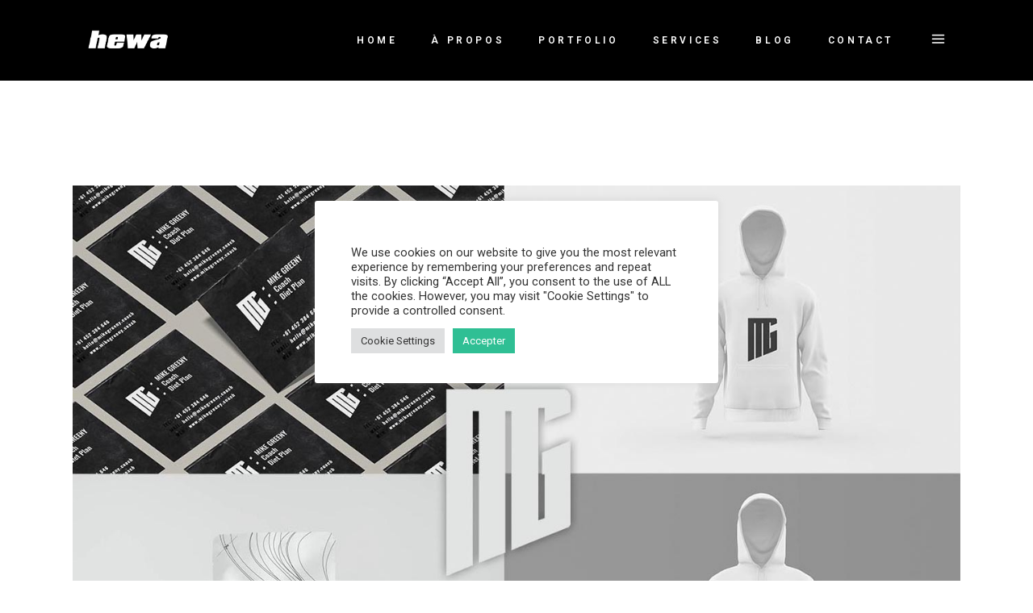

--- FILE ---
content_type: text/html; charset=UTF-8
request_url: https://hewa.agency/portfolio-category/branding/
body_size: 25091
content:
<!DOCTYPE html>
<html lang="fr-FR">
<head>
	<meta charset="UTF-8">
	<meta name="viewport" content="width=device-width, initial-scale=1, user-scalable=yes">
	<link rel="profile" href="https://gmpg.org/xfn/11">
	
	
	<title>Branding &#8211; Agence Marketing d&#039; Automation</title>
<meta name='robots' content='max-image-preview:large' />
<link rel='dns-prefetch' href='//www.googletagmanager.com' />
<link rel='dns-prefetch' href='//fonts.googleapis.com' />
<link rel="alternate" type="application/rss+xml" title="Agence Marketing d&#039; Automation &raquo; Flux" href="https://hewa.agency/feed/" />
<link rel="alternate" type="application/rss+xml" title="Agence Marketing d&#039; Automation &raquo; Flux des commentaires" href="https://hewa.agency/comments/feed/" />
<link rel="alternate" type="application/rss+xml" title="Flux pour Agence Marketing d&#039; Automation &raquo; Branding Portfolio Category" href="https://hewa.agency/portfolio-category/branding/feed/" />

<!-- LCSEO current path: portfolio-category/branding -->
<!-- LCSEO: no overrides found -->
		<style>
			.lazyload,
			.lazyloading {
				max-width: 100%;
			}
		</style>
		<style id='wp-img-auto-sizes-contain-inline-css' type='text/css'>
img:is([sizes=auto i],[sizes^="auto," i]){contain-intrinsic-size:3000px 1500px}
/*# sourceURL=wp-img-auto-sizes-contain-inline-css */
</style>

<link rel='stylesheet' id='dripicons-css' href='https://hewa.agency/wp-content/plugins/malgre-core/inc/icons/dripicons/assets/css/dripicons.min.css?ver=6.9' type='text/css' media='all' />
<link rel='stylesheet' id='elegant-icons-css' href='https://hewa.agency/wp-content/plugins/malgre-core/inc/icons/elegant-icons/assets/css/elegant-icons.min.css?ver=6.9' type='text/css' media='all' />
<link rel='stylesheet' id='font-awesome-css' href='https://hewa.agency/wp-content/plugins/malgre-core/inc/icons/font-awesome/assets/css/all.min.css?ver=6.9' type='text/css' media='all' />
<link rel='stylesheet' id='ionicons-css' href='https://hewa.agency/wp-content/plugins/malgre-core/inc/icons/ionicons/assets/css/ionicons.min.css?ver=6.9' type='text/css' media='all' />
<link rel='stylesheet' id='linea-icons-css' href='https://hewa.agency/wp-content/plugins/malgre-core/inc/icons/linea-icons/assets/css/linea-icons.min.css?ver=6.9' type='text/css' media='all' />
<link rel='stylesheet' id='linear-icons-css' href='https://hewa.agency/wp-content/plugins/malgre-core/inc/icons/linear-icons/assets/css/linear-icons.min.css?ver=6.9' type='text/css' media='all' />
<link rel='stylesheet' id='material-icons-css' href='https://fonts.googleapis.com/icon?family=Material+Icons&#038;ver=6.9' type='text/css' media='all' />
<link rel='stylesheet' id='simple-line-icons-css' href='https://hewa.agency/wp-content/plugins/malgre-core/inc/icons/simple-line-icons/assets/css/simple-line-icons.min.css?ver=6.9' type='text/css' media='all' />
<style id='wp-emoji-styles-inline-css' type='text/css'>

	img.wp-smiley, img.emoji {
		display: inline !important;
		border: none !important;
		box-shadow: none !important;
		height: 1em !important;
		width: 1em !important;
		margin: 0 0.07em !important;
		vertical-align: -0.1em !important;
		background: none !important;
		padding: 0 !important;
	}
/*# sourceURL=wp-emoji-styles-inline-css */
</style>
<link rel='stylesheet' id='wp-block-library-css' href='https://hewa.agency/wp-includes/css/dist/block-library/style.min.css?ver=6.9' type='text/css' media='all' />
<style id='classic-theme-styles-inline-css' type='text/css'>
/*! This file is auto-generated */
.wp-block-button__link{color:#fff;background-color:#32373c;border-radius:9999px;box-shadow:none;text-decoration:none;padding:calc(.667em + 2px) calc(1.333em + 2px);font-size:1.125em}.wp-block-file__button{background:#32373c;color:#fff;text-decoration:none}
/*# sourceURL=/wp-includes/css/classic-themes.min.css */
</style>
<style id='global-styles-inline-css' type='text/css'>
:root{--wp--preset--aspect-ratio--square: 1;--wp--preset--aspect-ratio--4-3: 4/3;--wp--preset--aspect-ratio--3-4: 3/4;--wp--preset--aspect-ratio--3-2: 3/2;--wp--preset--aspect-ratio--2-3: 2/3;--wp--preset--aspect-ratio--16-9: 16/9;--wp--preset--aspect-ratio--9-16: 9/16;--wp--preset--color--black: #000000;--wp--preset--color--cyan-bluish-gray: #abb8c3;--wp--preset--color--white: #ffffff;--wp--preset--color--pale-pink: #f78da7;--wp--preset--color--vivid-red: #cf2e2e;--wp--preset--color--luminous-vivid-orange: #ff6900;--wp--preset--color--luminous-vivid-amber: #fcb900;--wp--preset--color--light-green-cyan: #7bdcb5;--wp--preset--color--vivid-green-cyan: #00d084;--wp--preset--color--pale-cyan-blue: #8ed1fc;--wp--preset--color--vivid-cyan-blue: #0693e3;--wp--preset--color--vivid-purple: #9b51e0;--wp--preset--gradient--vivid-cyan-blue-to-vivid-purple: linear-gradient(135deg,rgb(6,147,227) 0%,rgb(155,81,224) 100%);--wp--preset--gradient--light-green-cyan-to-vivid-green-cyan: linear-gradient(135deg,rgb(122,220,180) 0%,rgb(0,208,130) 100%);--wp--preset--gradient--luminous-vivid-amber-to-luminous-vivid-orange: linear-gradient(135deg,rgb(252,185,0) 0%,rgb(255,105,0) 100%);--wp--preset--gradient--luminous-vivid-orange-to-vivid-red: linear-gradient(135deg,rgb(255,105,0) 0%,rgb(207,46,46) 100%);--wp--preset--gradient--very-light-gray-to-cyan-bluish-gray: linear-gradient(135deg,rgb(238,238,238) 0%,rgb(169,184,195) 100%);--wp--preset--gradient--cool-to-warm-spectrum: linear-gradient(135deg,rgb(74,234,220) 0%,rgb(151,120,209) 20%,rgb(207,42,186) 40%,rgb(238,44,130) 60%,rgb(251,105,98) 80%,rgb(254,248,76) 100%);--wp--preset--gradient--blush-light-purple: linear-gradient(135deg,rgb(255,206,236) 0%,rgb(152,150,240) 100%);--wp--preset--gradient--blush-bordeaux: linear-gradient(135deg,rgb(254,205,165) 0%,rgb(254,45,45) 50%,rgb(107,0,62) 100%);--wp--preset--gradient--luminous-dusk: linear-gradient(135deg,rgb(255,203,112) 0%,rgb(199,81,192) 50%,rgb(65,88,208) 100%);--wp--preset--gradient--pale-ocean: linear-gradient(135deg,rgb(255,245,203) 0%,rgb(182,227,212) 50%,rgb(51,167,181) 100%);--wp--preset--gradient--electric-grass: linear-gradient(135deg,rgb(202,248,128) 0%,rgb(113,206,126) 100%);--wp--preset--gradient--midnight: linear-gradient(135deg,rgb(2,3,129) 0%,rgb(40,116,252) 100%);--wp--preset--font-size--small: 13px;--wp--preset--font-size--medium: 20px;--wp--preset--font-size--large: 36px;--wp--preset--font-size--x-large: 42px;--wp--preset--spacing--20: 0.44rem;--wp--preset--spacing--30: 0.67rem;--wp--preset--spacing--40: 1rem;--wp--preset--spacing--50: 1.5rem;--wp--preset--spacing--60: 2.25rem;--wp--preset--spacing--70: 3.38rem;--wp--preset--spacing--80: 5.06rem;--wp--preset--shadow--natural: 6px 6px 9px rgba(0, 0, 0, 0.2);--wp--preset--shadow--deep: 12px 12px 50px rgba(0, 0, 0, 0.4);--wp--preset--shadow--sharp: 6px 6px 0px rgba(0, 0, 0, 0.2);--wp--preset--shadow--outlined: 6px 6px 0px -3px rgb(255, 255, 255), 6px 6px rgb(0, 0, 0);--wp--preset--shadow--crisp: 6px 6px 0px rgb(0, 0, 0);}:where(.is-layout-flex){gap: 0.5em;}:where(.is-layout-grid){gap: 0.5em;}body .is-layout-flex{display: flex;}.is-layout-flex{flex-wrap: wrap;align-items: center;}.is-layout-flex > :is(*, div){margin: 0;}body .is-layout-grid{display: grid;}.is-layout-grid > :is(*, div){margin: 0;}:where(.wp-block-columns.is-layout-flex){gap: 2em;}:where(.wp-block-columns.is-layout-grid){gap: 2em;}:where(.wp-block-post-template.is-layout-flex){gap: 1.25em;}:where(.wp-block-post-template.is-layout-grid){gap: 1.25em;}.has-black-color{color: var(--wp--preset--color--black) !important;}.has-cyan-bluish-gray-color{color: var(--wp--preset--color--cyan-bluish-gray) !important;}.has-white-color{color: var(--wp--preset--color--white) !important;}.has-pale-pink-color{color: var(--wp--preset--color--pale-pink) !important;}.has-vivid-red-color{color: var(--wp--preset--color--vivid-red) !important;}.has-luminous-vivid-orange-color{color: var(--wp--preset--color--luminous-vivid-orange) !important;}.has-luminous-vivid-amber-color{color: var(--wp--preset--color--luminous-vivid-amber) !important;}.has-light-green-cyan-color{color: var(--wp--preset--color--light-green-cyan) !important;}.has-vivid-green-cyan-color{color: var(--wp--preset--color--vivid-green-cyan) !important;}.has-pale-cyan-blue-color{color: var(--wp--preset--color--pale-cyan-blue) !important;}.has-vivid-cyan-blue-color{color: var(--wp--preset--color--vivid-cyan-blue) !important;}.has-vivid-purple-color{color: var(--wp--preset--color--vivid-purple) !important;}.has-black-background-color{background-color: var(--wp--preset--color--black) !important;}.has-cyan-bluish-gray-background-color{background-color: var(--wp--preset--color--cyan-bluish-gray) !important;}.has-white-background-color{background-color: var(--wp--preset--color--white) !important;}.has-pale-pink-background-color{background-color: var(--wp--preset--color--pale-pink) !important;}.has-vivid-red-background-color{background-color: var(--wp--preset--color--vivid-red) !important;}.has-luminous-vivid-orange-background-color{background-color: var(--wp--preset--color--luminous-vivid-orange) !important;}.has-luminous-vivid-amber-background-color{background-color: var(--wp--preset--color--luminous-vivid-amber) !important;}.has-light-green-cyan-background-color{background-color: var(--wp--preset--color--light-green-cyan) !important;}.has-vivid-green-cyan-background-color{background-color: var(--wp--preset--color--vivid-green-cyan) !important;}.has-pale-cyan-blue-background-color{background-color: var(--wp--preset--color--pale-cyan-blue) !important;}.has-vivid-cyan-blue-background-color{background-color: var(--wp--preset--color--vivid-cyan-blue) !important;}.has-vivid-purple-background-color{background-color: var(--wp--preset--color--vivid-purple) !important;}.has-black-border-color{border-color: var(--wp--preset--color--black) !important;}.has-cyan-bluish-gray-border-color{border-color: var(--wp--preset--color--cyan-bluish-gray) !important;}.has-white-border-color{border-color: var(--wp--preset--color--white) !important;}.has-pale-pink-border-color{border-color: var(--wp--preset--color--pale-pink) !important;}.has-vivid-red-border-color{border-color: var(--wp--preset--color--vivid-red) !important;}.has-luminous-vivid-orange-border-color{border-color: var(--wp--preset--color--luminous-vivid-orange) !important;}.has-luminous-vivid-amber-border-color{border-color: var(--wp--preset--color--luminous-vivid-amber) !important;}.has-light-green-cyan-border-color{border-color: var(--wp--preset--color--light-green-cyan) !important;}.has-vivid-green-cyan-border-color{border-color: var(--wp--preset--color--vivid-green-cyan) !important;}.has-pale-cyan-blue-border-color{border-color: var(--wp--preset--color--pale-cyan-blue) !important;}.has-vivid-cyan-blue-border-color{border-color: var(--wp--preset--color--vivid-cyan-blue) !important;}.has-vivid-purple-border-color{border-color: var(--wp--preset--color--vivid-purple) !important;}.has-vivid-cyan-blue-to-vivid-purple-gradient-background{background: var(--wp--preset--gradient--vivid-cyan-blue-to-vivid-purple) !important;}.has-light-green-cyan-to-vivid-green-cyan-gradient-background{background: var(--wp--preset--gradient--light-green-cyan-to-vivid-green-cyan) !important;}.has-luminous-vivid-amber-to-luminous-vivid-orange-gradient-background{background: var(--wp--preset--gradient--luminous-vivid-amber-to-luminous-vivid-orange) !important;}.has-luminous-vivid-orange-to-vivid-red-gradient-background{background: var(--wp--preset--gradient--luminous-vivid-orange-to-vivid-red) !important;}.has-very-light-gray-to-cyan-bluish-gray-gradient-background{background: var(--wp--preset--gradient--very-light-gray-to-cyan-bluish-gray) !important;}.has-cool-to-warm-spectrum-gradient-background{background: var(--wp--preset--gradient--cool-to-warm-spectrum) !important;}.has-blush-light-purple-gradient-background{background: var(--wp--preset--gradient--blush-light-purple) !important;}.has-blush-bordeaux-gradient-background{background: var(--wp--preset--gradient--blush-bordeaux) !important;}.has-luminous-dusk-gradient-background{background: var(--wp--preset--gradient--luminous-dusk) !important;}.has-pale-ocean-gradient-background{background: var(--wp--preset--gradient--pale-ocean) !important;}.has-electric-grass-gradient-background{background: var(--wp--preset--gradient--electric-grass) !important;}.has-midnight-gradient-background{background: var(--wp--preset--gradient--midnight) !important;}.has-small-font-size{font-size: var(--wp--preset--font-size--small) !important;}.has-medium-font-size{font-size: var(--wp--preset--font-size--medium) !important;}.has-large-font-size{font-size: var(--wp--preset--font-size--large) !important;}.has-x-large-font-size{font-size: var(--wp--preset--font-size--x-large) !important;}
:where(.wp-block-post-template.is-layout-flex){gap: 1.25em;}:where(.wp-block-post-template.is-layout-grid){gap: 1.25em;}
:where(.wp-block-term-template.is-layout-flex){gap: 1.25em;}:where(.wp-block-term-template.is-layout-grid){gap: 1.25em;}
:where(.wp-block-columns.is-layout-flex){gap: 2em;}:where(.wp-block-columns.is-layout-grid){gap: 2em;}
:root :where(.wp-block-pullquote){font-size: 1.5em;line-height: 1.6;}
/*# sourceURL=global-styles-inline-css */
</style>
<link rel='stylesheet' id='cookie-law-info-css' href='https://hewa.agency/wp-content/plugins/cookie-law-info/legacy/public/css/cookie-law-info-public.css?ver=3.3.9.1' type='text/css' media='all' />
<link rel='stylesheet' id='cookie-law-info-gdpr-css' href='https://hewa.agency/wp-content/plugins/cookie-law-info/legacy/public/css/cookie-law-info-gdpr.css?ver=3.3.9.1' type='text/css' media='all' />
<link rel='stylesheet' id='dashicons-css' href='https://hewa.agency/wp-includes/css/dashicons.min.css?ver=6.9' type='text/css' media='all' />
<link rel='stylesheet' id='LeadConnector-css' href='https://hewa.agency/wp-content/plugins/leadconnector/public/css/lc-public.css?ver=3.0.18' type='text/css' media='all' />
<link rel='stylesheet' id='lc-theme-fixes-css' href='https://hewa.agency/wp-content/plugins/leadconnector/assets/css/theme-fixes.css?ver=1768475603' type='text/css' media='all' />
<link rel='stylesheet' id='qi-addons-for-elementor-grid-style-css' href='https://hewa.agency/wp-content/plugins/qi-addons-for-elementor/assets/css/grid.min.css?ver=1.9.5' type='text/css' media='all' />
<link rel='stylesheet' id='qi-addons-for-elementor-helper-parts-style-css' href='https://hewa.agency/wp-content/plugins/qi-addons-for-elementor/assets/css/helper-parts.min.css?ver=1.9.5' type='text/css' media='all' />
<link rel='stylesheet' id='qi-addons-for-elementor-style-css' href='https://hewa.agency/wp-content/plugins/qi-addons-for-elementor/assets/css/main.min.css?ver=1.9.5' type='text/css' media='all' />
<link rel='stylesheet' id='select2-css' href='https://hewa.agency/wp-content/plugins/qode-framework/inc/common/assets/plugins/select2/select2.min.css?ver=6.9' type='text/css' media='all' />
<link rel='stylesheet' id='malgre-core-dashboard-style-css' href='https://hewa.agency/wp-content/plugins/malgre-core/inc/core-dashboard/assets/css/core-dashboard.min.css?ver=6.9' type='text/css' media='all' />
<link rel='stylesheet' id='perfect-scrollbar-css' href='https://hewa.agency/wp-content/plugins/malgre-core/assets/plugins/perfect-scrollbar/perfect-scrollbar.css?ver=6.9' type='text/css' media='all' />
<link rel='stylesheet' id='swiper-css' href='https://hewa.agency/wp-content/plugins/qi-addons-for-elementor/assets/plugins/swiper/8.4.5/swiper.min.css?ver=8.4.5' type='text/css' media='all' />
<link rel='stylesheet' id='malgre-main-css' href='https://hewa.agency/wp-content/themes/malgre/assets/css/main.min.css?ver=6.9' type='text/css' media='all' />
<link rel='stylesheet' id='malgre-core-style-css' href='https://hewa.agency/wp-content/plugins/malgre-core/assets/css/malgre-core.min.css?ver=6.9' type='text/css' media='all' />
<link rel='stylesheet' id='url-shortify-css' href='https://hewa.agency/wp-content/plugins/url-shortify/lite/dist/styles/url-shortify.css?ver=1.10.8' type='text/css' media='all' />
<link rel='stylesheet' id='magnific-popup-css' href='https://hewa.agency/wp-content/themes/malgre/assets/plugins/magnific-popup/magnific-popup.css?ver=6.9' type='text/css' media='all' />
<link rel='stylesheet' id='malgre-google-fonts-css' href='https://fonts.googleapis.com/css?family=Yantramanav%3A300%2C400%2C500%2C600%2C700%7CRoboto%3A300%2C400%2C500%2C600%2C700%7CMontserrat%3A300%2C400%2C500%2C600%2C700%7CPoppins%3A300%2C400%2C500%2C600%2C700&#038;subset=latin-ext&#038;ver=1.0.0' type='text/css' media='all' />
<link rel='stylesheet' id='malgre-style-css' href='https://hewa.agency/wp-content/themes/malgre/style.css?ver=6.9' type='text/css' media='all' />
<style id='malgre-style-inline-css' type='text/css'>
#qodef-page-footer-top-area { background-color: #000000;}body { background-color: #ffffff;}pre, code, .gallery-caption, .wp-caption, figcaption, body, .qodef-h1, h1, .qodef-h1 a:hover, h1 a:hover, .qodef-h2, h2, .qodef-h2 a:hover, h2 a:hover, .qodef-h3, h3, .qodef-h3 a:hover, h3 a:hover, .qodef-h4, h4, .qodef-h4 a:hover, h4 a:hover, .qodef-h5, h5, .qodef-h5 a:hover, h5 a:hover, .qodef-h6 a:hover, h6 a:hover, a, p a, a:hover, p a:hover, .wp-block-quote, blockquote, input[type=email], input[type=number], input[type=password], input[type=search], input[type=tel], input[type=text], input[type=url], textarea, input[type=email]:focus, input[type=number]:focus, input[type=password]:focus, input[type=search]:focus, input[type=tel]:focus, input[type=text]:focus, input[type=url]:focus, textarea:focus, .qodef-theme-button, button[type=submit], input[type=submit], .qodef-theme-button.qodef-svg-circle:hover, select, body .select2-container--default .select2-selection--single, body .select2-container--default .select2-selection--single .select2-selection__arrow, body .select2-container--default .select2-selection--multiple, body .select2-container--default .select2-search--dropdown .select2-search__field, body .select2-container--default .select2-search--dropdown .select2-search__field:focus, body .select2-container--default .select2-results__option[aria-disabled=true], body .select2-container--default .select2-results__option[aria-selected=true], body .select2-container--default .select2-results__option[data-selected=true], body .select2-container--default .select2-results__option--highlighted[aria-selected], body .select2-container--default.select2-container--open .select2-selection--multiple, body .select2-container--default.select2-container--open .select2-selection--single, .swiper-button-next.swiper-button-outside, .swiper-button-prev.swiper-button-outside, #qodef-page-header .widget_icl_lang_sel_widget .wpml-ls-legacy-dropdown .wpml-ls-item-toggle, #qodef-page-header .widget_icl_lang_sel_widget .wpml-ls-legacy-dropdown-click .wpml-ls-item-toggle, #qodef-page-header .widget_icl_lang_sel_widget .wpml-ls-legacy-dropdown .wpml-ls-item-toggle:hover, #qodef-page-header .widget_icl_lang_sel_widget .wpml-ls-legacy-dropdown-click .wpml-ls-item-toggle:hover, #qodef-page-header .widget_icl_lang_sel_widget .wpml-ls-legacy-dropdown .wpml-ls-sub-menu .wpml-ls-item a, #qodef-page-header .widget_icl_lang_sel_widget .wpml-ls-legacy-dropdown-click .wpml-ls-sub-menu .wpml-ls-item a, #qodef-page-header .widget_icl_lang_sel_widget .wpml-ls-legacy-dropdown .wpml-ls-sub-menu .wpml-ls-item a:hover, #qodef-page-header .widget_icl_lang_sel_widget .wpml-ls-legacy-dropdown-click .wpml-ls-sub-menu .wpml-ls-item a:hover, #qodef-page-header .widget_icl_lang_sel_widget .wpml-ls-legacy-list-horizontal ul li a, #qodef-page-header .widget_icl_lang_sel_widget .wpml-ls-legacy-list-horizontal ul li a:hover, #qodef-page-header .widget_icl_lang_sel_widget .wpml-ls-legacy-list-vertical ul li a, #qodef-page-header .widget_icl_lang_sel_widget .wpml-ls-legacy-list-vertical ul li a:hover, #qodef-page-mobile-header .widget_icl_lang_sel_widget .wpml-ls-legacy-dropdown .wpml-ls-item-toggle, #qodef-page-mobile-header .widget_icl_lang_sel_widget .wpml-ls-legacy-dropdown-click .wpml-ls-item-toggle, #qodef-page-mobile-header .widget_icl_lang_sel_widget .wpml-ls-legacy-dropdown .wpml-ls-item-toggle:hover, #qodef-page-mobile-header .widget_icl_lang_sel_widget .wpml-ls-legacy-dropdown-click .wpml-ls-item-toggle:hover, #qodef-page-mobile-header .widget_icl_lang_sel_widget .wpml-ls-legacy-dropdown .wpml-ls-sub-menu .wpml-ls-item a, #qodef-page-mobile-header .widget_icl_lang_sel_widget .wpml-ls-legacy-dropdown-click .wpml-ls-sub-menu .wpml-ls-item a, #qodef-page-mobile-header .widget_icl_lang_sel_widget .wpml-ls-legacy-dropdown .wpml-ls-sub-menu .wpml-ls-item a:hover, #qodef-page-mobile-header .widget_icl_lang_sel_widget .wpml-ls-legacy-dropdown-click .wpml-ls-sub-menu .wpml-ls-item a:hover, #qodef-page-mobile-header .widget_icl_lang_sel_widget .wpml-ls-legacy-list-horizontal ul li a, #qodef-page-mobile-header .widget_icl_lang_sel_widget .wpml-ls-legacy-list-horizontal ul li a:hover, #qodef-page-mobile-header .widget_icl_lang_sel_widget .wpml-ls-legacy-list-vertical ul li a, #qodef-page-mobile-header .widget_icl_lang_sel_widget .wpml-ls-legacy-list-vertical ul li a:hover, #qodef-page-sidebar .widget_icl_lang_sel_widget .wpml-ls-legacy-dropdown .wpml-ls-item-toggle, #qodef-page-sidebar .widget_icl_lang_sel_widget .wpml-ls-legacy-dropdown-click .wpml-ls-item-toggle, #qodef-page-sidebar .widget_icl_lang_sel_widget .wpml-ls-legacy-dropdown .wpml-ls-item-toggle:hover, #qodef-page-sidebar .widget_icl_lang_sel_widget .wpml-ls-legacy-dropdown-click .wpml-ls-item-toggle:hover, #qodef-page-sidebar .widget_icl_lang_sel_widget .wpml-ls-legacy-dropdown .wpml-ls-sub-menu .wpml-ls-item a, #qodef-page-sidebar .widget_icl_lang_sel_widget .wpml-ls-legacy-dropdown-click .wpml-ls-sub-menu .wpml-ls-item a, #qodef-page-sidebar .widget_icl_lang_sel_widget .wpml-ls-legacy-dropdown .wpml-ls-sub-menu .wpml-ls-item a:hover, #qodef-page-sidebar .widget_icl_lang_sel_widget .wpml-ls-legacy-dropdown-click .wpml-ls-sub-menu .wpml-ls-item a:hover, #qodef-page-sidebar .widget_icl_lang_sel_widget .wpml-ls-legacy-list-horizontal ul li a, #qodef-page-sidebar .widget_icl_lang_sel_widget .wpml-ls-legacy-list-horizontal ul li a:hover, #qodef-page-sidebar .widget_icl_lang_sel_widget .wpml-ls-legacy-list-vertical ul li a, #qodef-page-sidebar .widget_icl_lang_sel_widget .wpml-ls-legacy-list-vertical ul li a:hover, #qodef-page-footer .widget_icl_lang_sel_widget .wpml-ls-legacy-dropdown .wpml-ls-item-toggle, #qodef-page-footer .widget_icl_lang_sel_widget .wpml-ls-legacy-dropdown-click .wpml-ls-item-toggle, #qodef-page-footer .widget_icl_lang_sel_widget .wpml-ls-legacy-dropdown .wpml-ls-item-toggle:hover, #qodef-page-footer .widget_icl_lang_sel_widget .wpml-ls-legacy-dropdown-click .wpml-ls-item-toggle:hover, #qodef-page-footer .widget_icl_lang_sel_widget .wpml-ls-legacy-dropdown .wpml-ls-sub-menu .wpml-ls-item a, #qodef-page-footer .widget_icl_lang_sel_widget .wpml-ls-legacy-dropdown-click .wpml-ls-sub-menu .wpml-ls-item a, #qodef-page-footer .widget_icl_lang_sel_widget .wpml-ls-legacy-dropdown .wpml-ls-sub-menu .wpml-ls-item a:hover, #qodef-page-footer .widget_icl_lang_sel_widget .wpml-ls-legacy-dropdown-click .wpml-ls-sub-menu .wpml-ls-item a:hover, #qodef-side-area .widget_icl_lang_sel_widget .wpml-ls-legacy-dropdown .wpml-ls-item-toggle, #qodef-side-area .widget_icl_lang_sel_widget .wpml-ls-legacy-dropdown-click .wpml-ls-item-toggle, #qodef-side-area .widget_icl_lang_sel_widget .wpml-ls-legacy-dropdown .wpml-ls-item-toggle:hover, #qodef-side-area .widget_icl_lang_sel_widget .wpml-ls-legacy-dropdown-click .wpml-ls-item-toggle:hover, #qodef-side-area .widget_icl_lang_sel_widget .wpml-ls-legacy-dropdown .wpml-ls-sub-menu .wpml-ls-item a, #qodef-side-area .widget_icl_lang_sel_widget .wpml-ls-legacy-dropdown-click .wpml-ls-sub-menu .wpml-ls-item a, #qodef-side-area .widget_icl_lang_sel_widget .wpml-ls-legacy-dropdown .wpml-ls-sub-menu .wpml-ls-item a:hover, #qodef-side-area .widget_icl_lang_sel_widget .wpml-ls-legacy-dropdown-click .wpml-ls-sub-menu .wpml-ls-item a:hover, .qodef-blog .qodef-blog-item.format-link .qodef-e-info-author .qodef-e-info-author-link, .qodef-blog .qodef-blog-item.format-link .qodef-e-link-text, .qodef-blog .qodef-blog-item.format-quote .qodef-e-quote-text, .qodef-blog .qodef-blog-item.format-quote .qodef-e-quote-author, .qodef-blog.qodef--single .qodef-blog-item.format-gallery .qodef-e-info-date .qodef-e-info-date-day, .qodef-blog.qodef--single .qodef-blog-item.has-post-thumbnail .qodef-e-info-date .qodef-e-info-date-day, #qodef-page-comments-list .qodef-comment-item .qodef-e-date a:hover, .wp-block-button.is-style-outline .wp-block-button__link, .wp-block-button.is-style-outline .wp-block-button__link:hover, .wp-block-file, .wp-block-file:hover, .qodef-mobile-header-navigation>ul>li>a, .qodef-mobile-header-navigation>ul>li>a:hover, .qodef-mobile-header-navigation>ul>li.current-menu-ancestor>a, .qodef-mobile-header-navigation>ul>li.current-menu-item>a, .qodef-mobile-header-navigation .qodef-drop-down-second-inner ul li>a, .qodef-header-navigation>ul>li>a, .qodef-header-navigation>ul>li>a:hover, .qodef-header-navigation>ul>li.current-menu-ancestor>a, .qodef-header-navigation>ul>li.current-menu-item>a, .qodef-m-pagination.qodef--wp .page-numbers.current, .qodef-m-pagination.qodef--wp .page-numbers:hover, .qodef-m-pagination.qodef--standard .qodef-m-pagination-item.qodef--active, .qodef-m-pagination.qodef--standard .qodef-m-pagination-item:hover, .qodef-m-pagination.qodef--standard .qodef-m-pagination-item.qodef--number a:hover, .qodef-m-pagination.qodef--standard .qodef-m-pagination-item.qodef--active a, .qodef-m-pagination.qodef--infinite-scroll .qodef-infinite-scroll-spinner, .qodef-pagination--on.qodef-pagination-type--load-more .qodef-loading-spinner, .qodef-single-links .qodef-m-single-links-title, .qodef-single-links a:hover, .qodef-single-links>span:not(.qodef-m-single-links-title):hover, .qodef-single-links>span:not(.qodef-m-single-links-title), .qodef-search .qodef-search-form .qodef-search-form-button, .widget .qodef-widget-title a:hover, .widget a, .widget a:hover, .widget.widget_calendar tfoot a, .widget.widget_calendar tfoot a:hover, .widget.widget_rss ul .rsswidget, .widget.widget_search button, .widget.widget_tag_cloud .tagcloud a:hover, #qodef-top-area .widget .qodef-widget-title a:hover, #qodef-top-area .widget a:hover, #qodef-top-area .widget.widget_calendar tfoot a:hover, #qodef-top-area .widget.widget_rss ul .rsswidget, #qodef-top-area .widget.widget_search button, #qodef-top-area .widget.widget_tag_cloud .tagcloud a:hover, #qodef-page-footer .widget.widget_search button, #qodef-side-area .widget .qodef-widget-title a:hover, #qodef-side-area .widget a:hover, #qodef-side-area .widget.widget_calendar tfoot a:hover, #qodef-side-area .widget.widget_rss ul .rsswidget, #qodef-side-area .widget.widget_search button, #qodef-side-area .widget.widget_tag_cloud .tagcloud a:hover, .qodef-mega-menu-widget-holder .widget .qodef-widget-title a:hover, .qodef-mega-menu-widget-holder .widget a:hover, .qodef-mega-menu-widget-holder .widget.widget_calendar tfoot a:hover, .qodef-mega-menu-widget-holder .widget.widget_rss ul .rsswidget, .qodef-mega-menu-widget-holder .widget.widget_search button, .qodef-mega-menu-widget-holder .widget.widget_tag_cloud .tagcloud a:hover, body:not(.single-product) #qodef-woo-page .outofstock .button, body:not(.single-product) .qodef-woo-shortcode .outofstock .button, body:not(.single-product) #qodef-woo-page .outofstock .button:hover, body:not(.single-product) .qodef-woo-shortcode .outofstock .button:hover, #qodef-woo-page .qodef-woo-ratings .qodef-m-star, .qodef-woo-shortcode .qodef-woo-ratings .qodef-m-star, #qodef-woo-page .button.add_to_cart_button, #qodef-woo-page .button.product_type_external, #qodef-woo-page .button.product_type_grouped, .qodef-woo-shortcode .button.add_to_cart_button, .qodef-woo-shortcode .button.product_type_external, .qodef-woo-shortcode .button.product_type_grouped, #qodef-woo-page .button.add_to_cart_button:hover, #qodef-woo-page .button.product_type_external:hover, #qodef-woo-page .button.product_type_grouped:hover, .qodef-woo-shortcode .button.add_to_cart_button:hover, .qodef-woo-shortcode .button.product_type_external:hover, .qodef-woo-shortcode .button.product_type_grouped:hover, #qodef-woo-page .added_to_cart, #qodef-woo-page .button, .qodef-woo-shortcode .added_to_cart, .qodef-woo-shortcode .button, #qodef-woo-page .added_to_cart:hover, #qodef-woo-page .button:hover, .qodef-woo-shortcode .added_to_cart:hover, .qodef-woo-shortcode .button:hover, #qodef-woo-page .added_to_cart, .qodef-woo-shortcode .added_to_cart, #qodef-woo-page .added_to_cart:hover, .qodef-woo-shortcode .added_to_cart:hover, #qodef-woo-page .quantity input[type=number], .woocommerce-page div.woocommerce .shop_table th, #qodef-woo-page.qodef--cart .cart_totals>h2, #qodef-woo-page.qodef--cart .cross-sells>h2, #qodef-woo-page.qodef--cart .button, .woocommerce-page div.woocommerce>.cart-empty, .woocommerce-page div.woocommerce>.return-to-shop a, #qodef-woo-page.qodef--checkout .woocommerce-form-coupon .button, #qodef-woo-page.qodef--checkout .woocommerce-form-coupon .button:hover, #qodef-woo-page.qodef--checkout .woocommerce-checkout-payment .place-order .button, #qodef-woo-page.qodef--checkout .wc_payment_methods label, .woocommerce-account .woocommerce-MyAccount-navigation ul li.is-active a, .woocommerce-account .button, .woocommerce-order-received .woocommerce-order .woocommerce-thankyou-order-received, .woocommerce-order-received .woocommerce-order h2, #qodef-woo-page .woocommerce-pagination .page-numbers.current, #qodef-woo-page .woocommerce-pagination .page-numbers:hover, .qodef-woo-product-list .qodef-woo-product-inner:hover .qodef-woo-product-title, .qodef-woo-product-list .qodef-woo-product-categories a, .qodef-woo-product-list .qodef-woo-product-categories a:hover, #qodef-woo-page .qodef-quantity-buttons .qodef-quantity-input, #qodef-woo-page.qodef--single .entry-summary .price, #qodef-woo-page.qodef--single .woocommerce-product-rating .woocommerce-review-link, #qodef-woo-page.qodef--single .woocommerce-product-rating .woocommerce-review-link:hover, #qodef-woo-page.qodef--single form.cart.grouped_form .group_table label, #qodef-woo-page.qodef--single form.cart.grouped_form .group_table .amount, #qodef-woo-page.qodef--single form.cart .group_table th, #qodef-woo-page.qodef--single form.cart .variations label, #qodef-woo-page.qodef--single .out-of-stock, #qodef-woo-page.qodef--single .woocommerce-tabs .wc-tabs li a, #qodef-woo-page.qodef--single .woocommerce-tabs .wc-tabs li a:hover, #qodef-woo-page.qodef--single .woocommerce-tabs .wc-tabs li.active a, #qodef-woo-page.qodef--single .woocommerce-tabs .wc-tabs li.ui-state-active a, #qodef-woo-page.qodef--single .woocommerce-tabs .wc-tabs li.ui-state-hover a, #qodef-woo-page.qodef--single .woocommerce-Reviews .woocommerce-review__author, #qodef-woo-page.qodef--single #review_form .comment-form-rating a:before, #qodef-woo-page.qodef--single #review_form .comment-form-rating a.active:after, #qodef-woo-page.qodef--single .related>h2, #qodef-woo-page.qodef--single .upsells>h2, #qodef-woo-page.qodef--single .related .outofstock .qodef-woo-product-inner .button, #qodef-woo-page.qodef--single .upsells .outofstock .qodef-woo-product-inner .button, .widget.woocommerce .qodef-woo-ratings .qodef-m-star, .widget.woocommerce .price, .widget.woocommerce .button, .widget.woocommerce .button:hover, .widget.widget_layered_nav ul li.chosen a, .widget.widget_price_filter .price_slider_amount button, .widget.widget_price_filter .price_slider_amount button:hover, .widget.widget_product_search button, .widget.widget_product_tag_cloud .tagcloud a, .widget.widget_product_tag_cloud .tagcloud a:hover, .widget.widget_products .qodef-woo-product-title a:hover, .widget.widget_recently_viewed_products .qodef-woo-product-title a:hover, .widget.widget_top_rated_products .qodef-woo-product-title a:hover, .widget.widget_recent_reviews a, .widget.widget_recent_reviews a:hover, #qodef-page-footer .widget.widget_layered_nav ul li.chosen a, #qodef-page-footer .widget.widget_price_filter .price_slider_amount button, #qodef-page-footer .widget.widget_price_filter .price_slider_amount button:hover, #qodef-page-footer .widget.widget_product_search button, #qodef-page-footer .widget.widget_product_tag_cloud .tagcloud a, #qodef-page-footer .widget.widget_product_tag_cloud .tagcloud a:hover, #qodef-page-footer .widget.widget_products .qodef-woo-product-title a:hover, #qodef-page-footer .widget.widget_recently_viewed_products .qodef-woo-product-title a:hover, #qodef-page-footer .widget.widget_top_rated_products .qodef-woo-product-title a:hover, #qodef-page-footer .widget.widget_recent_reviews a, #qodef-page-footer .widget.widget_recent_reviews a:hover, .qodef-angled-shape-bottom-yes .qodef-angled-shape-inner .qodef-anchor-holder a .qodef-anchor-arrow, .qodef-angled-shape-bottom-yes .qodef-angled-shape-inner-bottom .qodef-anchor-holder a .qodef-anchor-arrow, .qodef-angled-shape-top-yes .qodef-angled-shape-inner .qodef-anchor-holder a .qodef-anchor-arrow, .qodef-angled-shape-top-yes .qodef-angled-shape-inner-bottom .qodef-anchor-holder a .qodef-anchor-arrow, .qodef-blog.qodef-item-layout--standard .qodef-blog-item.format-gallery .qodef-e-info-date .qodef-e-info-date-day, .qodef-blog.qodef-item-layout--standard .qodef-blog-item.has-post-thumbnail .qodef-e-info-date .qodef-e-info-date-day, #qodef-single-post-navigation .qodef-m-nav-label, #qodef-multiple-map-notice, .qodef-map-marker-holder .qodef-info-window-inner .qodef-info-window-link:hover~.qodef-info-window-details .qodef-info-window-title, .qodef-cluster-marker .qodef-cluster-marker-inner .qodef-cluster-marker-number, .qofef-contact-form button[type=submit]:hover, .qodef-twitter-list.qodef-layout--columns #ctf .ctf-author-name, .qodef-twitter-list.qodef-layout--columns #ctf .ctf-context, .qodef-twitter-list.qodef-layout--columns #ctf .ctf-tweet-meta, .qodef-twitter-list.qodef-layout--columns #ctf .ctf-twitterlink, #qodef-top-area .qodef-woo-dropdown-cart .qodef-woo-dropdown-items, #qodef-top-area .qodef-woo-dropdown-cart .qodef-woo-dropdown-items a, #qodef-top-area .qodef-woo-dropdown-cart .qodef-woo-dropdown-items a:hover, #qodef-top-area .qodef-woo-dropdown-cart .qodef-m-order-details, .qodef-portfolio-single .qodef-portfolio-info a, .qodef-portfolio-single .qodef-portfolio-info p, .qodef-portfolio-fullscreen-grid-holder .qodef-fsg-item .qodef-categories-holder, .qodef-portfolio-fullscreen-grid-holder .qodef-fsg-item .qodef-sli-title, .qodef-portfolio-list article.qodef-item-has--video .qodef-m-play, .qodef-follow-info-holder .qodef-follow-info-title, .qodef-testimonials-list .qodef-e-text, .qodef-review-rating .qodef-star-rating:before, .qodef-review-rating .qodef-star-rating.active:after, .qodef-review-rating .qodef-comments-ratings .qodef-m-star, .qodef-reviews-per-criteria .qodef-item-reviews-average-rating, .qodef-search-cover-form .qodef-m-form-field, .qodef-search-cover-form .qodef-m-form-field:focus, .qodef-search-cover-form .qodef-m-close.qodef-source--icon-pack:hover, .qodef-fullscreen-search-holder .qodef-m-form-field, .qodef-fullscreen-search-holder .qodef-m-form-submit, .qodef-fullscreen-search-holder .qodef-m-form-submit:hover, .qodef-banner .qodef-m-text-field, .qodef-button.qodef-html--link, .qodef-button.qodef-layout--outlined, .qodef-button.qodef-layout--textual, .qodef-button.qodef-layout--textual:hover, .qodef-countdown.qodef-layout--simple .qodef-digit, .qodef-counter.qodef-layout--simple .qodef-m-digit, .qodef-dropcaps .qodef-m-letter, .qodef-icon-with-text .qodef-m-text a:hover, .qodef-interactive-link-showcase .qodef-m-item, .qodef-interactive-link-showcase.qodef-skin--light .qodef-m-item.qodef--active, .qodef-interactive-link-showcase.qodef-layout--interactive-list .qodef-m-item, .qodef-interactive-link-showcase.qodef-layout--list .qodef-m-item.qodef--active, .qodef-intro-section.qodef-invert .qodef-e-holder, .qodef-intro-section .qodef-m-section.qodef--bottom, .qodef-intro-section .qodef-m-side, .qodef-item-showcase .qodef-e-title-link:hover, .qodef-pricing-table .qodef-m-title p, .qodef-pricing-table .qodef-m-content ul li, .qodef-progress-bar:not(.qodef-layout--line) .progressbar-text, .qodef-tabs.qodef-layout--simple .qodef-tabs-navigation li a, .qodef-tabs.qodef-layout--simple .qodef-tabs-navigation li a:hover, .qodef-tabs.qodef-layout--simple .qodef-tabs-navigation li.active a, .qodef-tabs.qodef-layout--simple .qodef-tabs-navigation li.ui-state-active a, .qodef-tabs.qodef-layout--simple .qodef-tabs-navigation li.ui-state-hover a, .qodef-video-button .qodef-m-play, .qodef-video-button .qodef-m-play .qodef-m-play-inner svg, .qodef-social-share .qodef-social-title, .qodef-social-share li a, .qodef-social-share.qodef-layout--dropdown.qodef-dropdown--bottom .qodef-social-share-dropdown li a, #qodef-page-spinner .qodef-m-inner, .widget.widget_malgre_core_social_icons_group .qodef-icon-holder a, .qodef-portfolio-list.qodef-item-layout--info-follow.qodef-hover-animation--follow .qodef-e-inner .qodef-e-title { color: #ffffff;}.qodef-theme-button.qodef-svg-circle, .wp-block-cover-image h1 a:hover, .wp-block-cover-image h2 a:hover, .wp-block-cover-image h3 a:hover, .wp-block-cover-image h4 a:hover, .wp-block-cover-image h5 a:hover, .wp-block-cover-image h6 a:hover, .wp-block-cover-image p a:hover, .wp-block-cover h1 a:hover, .wp-block-cover h2 a:hover, .wp-block-cover h3 a:hover, .wp-block-cover h4 a:hover, .wp-block-cover h5 a:hover, .wp-block-cover h6 a:hover, .wp-block-cover p a:hover, .qodef-header--dark #qodef-page-header>#qodef-page-header-inner .qodef-header-navigation>ul>li>a, .qodef-header--dark:not(.qodef-fullscreen-menu--opened) #qodef-page-header-inner .qodef-opener-icon.qodef-source--icon-pack, .qodef-header--dark:not(.qodef-fullscreen-menu--opened) #qodef-page-header-inner .qodef-opener-icon.qodef-source--predefined, .qodef-header--dark:not(.qodef-fullscreen-menu--opened) #qodef-page-header-inner .qodef-opener-icon.qodef-source--svg-path { color: #ffffff!important;}body:not([class*=malgre-core]) .qodef-theme-button, body:not([class*=malgre-core]) button[type=submit], body:not([class*=malgre-core]) input[type=submit], .qodef-theme-button:hover, button[type=submit]:hover, input[type=submit]:hover, body .select2-container--default .select2-selection--multiple .select2-selection__rendered .select2-selection__choice, .swiper-pagination-bullets .swiper-pagination-bullet:after, #qodef-top-area .widget_icl_lang_sel_widget .wpml-ls-legacy-dropdown .wpml-ls-item-toggle, #qodef-top-area .widget_icl_lang_sel_widget .wpml-ls-legacy-dropdown-click .wpml-ls-item-toggle, #qodef-top-area .widget_icl_lang_sel_widget .wpml-ls-legacy-dropdown .wpml-ls-sub-menu, #qodef-top-area .widget_icl_lang_sel_widget .wpml-ls-legacy-dropdown-click .wpml-ls-sub-menu, .qodef-m-filter .qodef-m-filter-item:before, #qodef-page-footer-top-area, #qodef-page-footer-bottom-area, .wp-block-button .wp-block-button__link, .wp-block-button .wp-block-button__link:hover, .qodef-mobile-header-navigation>ul>li>a .qodef-menu-item-text:before, .qodef-mobile-header-navigation .qodef-drop-down-second-inner ul li.current-menu-ancestor>a>.qodef-menu-item-text:before, .qodef-mobile-header-navigation .qodef-drop-down-second-inner ul li.current-menu-item>a>.qodef-menu-item-text:before, .qodef-header-navigation ul li.qodef-menu-item--narrow ul, .widget.widget_calendar #today, #qodef-top-area .widget.widget_calendar #today, #qodef-side-area .widget.widget_calendar #today, .qodef-mega-menu-widget-holder .widget.widget_calendar #today, #qodef-woo-page .qodef-outline-button-holder .qodef-outline-button-bottom-border, #qodef-woo-page .qodef-outline-button-holder .qodef-outline-button-top-border, .qodef-woo-shortcode .qodef-outline-button-holder .qodef-outline-button-bottom-border, .qodef-woo-shortcode .qodef-outline-button-holder .qodef-outline-button-top-border, #qodef-woo-page .qodef-outline-button-holder .qodef-outline-button-left-border, #qodef-woo-page .qodef-outline-button-holder .qodef-outline-button-right-border, .qodef-woo-shortcode .qodef-outline-button-holder .qodef-outline-button-left-border, .qodef-woo-shortcode .qodef-outline-button-holder .qodef-outline-button-right-border, #qodef-woo-page.qodef--cart .button:hover, .woocommerce-page div.woocommerce>.return-to-shop a:hover, #qodef-woo-page.qodef--checkout .woocommerce-checkout-payment .place-order .button:hover, #qodef-woo-page.qodef--checkout .wc_payment_methods .input-radio:checked:after, .woocommerce-account div.woocommerce .woocommerce-error a:hover, .woocommerce-account div.woocommerce .woocommerce-info a:hover, .woocommerce-account div.woocommerce .woocommerce-message a:hover, .woocommerce-account .button:hover, .widget.widget_price_filter .price_slider_wrapper .ui-widget-content .ui-slider-handle, .widget.widget_price_filter .price_slider_wrapper .ui-widget-content .ui-slider-range, #qodef-page-footer .widget.widget_price_filter .price_slider_wrapper .ui-widget-content .ui-slider-handle, #qodef-page-footer .widget.widget_price_filter .price_slider_wrapper .ui-widget-content .ui-slider-range, #qodef-fullscreen-area, #qodef-top-area, .qodef-places-geo-radius .noUi-target .noUi-connect, .qodef-places-geo-radius .noUi-target .noUi-handle, .qodef-header-navigation ul li.qodef-menu-item--wide .qodef-drop-down-second, .qofef-contact-form button[type=submit], .qodef-woo-dropdown-cart .qodef-m-opener .qodef-m-opener-count, .qodef-woo-dropdown-cart .qodef-m-dropdown-inner, .qodef-woo-dropdown-cart .qodef-m-action-link, .qodef-woo-dropdown-cart .qodef-m-action-link:hover, .qodef-woo-side-area-cart .qodef-m-action-link, .qodef-woo-side-area-cart .qodef-m-action-link:hover, .qodef-portfolio-fullscreen-grid-holder, .qodef-portfolio-fullscreen-grid-holder .qodef-fsg-item:after, .qodef-portfolio-fullscreen-grid-holder .qodef-fsg-image-holder, .qodef-portfolio-interactive-showcase-holder .qodef-portfolio-interactive-showcase .swiper-pagination .swiper-pagination-bullet .number:after, .qodef-follow-info-holder .qodef-follow-info-category, .qodef-testimonials-list .swiper-pagination-bullets .swiper-pagination-bullet:before, .qodef-accordion.qodef-layout--simple .qodef-accordion-title.ui-state-active, .qodef-accordion.qodef-layout--simple .qodef-accordion-title.ui-state-hover, .qodef-button.qodef-layout--filled.qodef-html--link, .qodef-button.qodef-layout--filled.qodef-html--link:hover, .qodef-outline-button-holder .qodef-outline-button-bottom-border, .qodef-outline-button-holder .qodef-outline-button-top-border, .qodef-outline-button-holder .qodef-outline-button-left-border, .qodef-outline-button-holder .qodef-outline-button-right-border, .qodef-round-button-holder .qodef-button.qodef-layout--round .qodef-m-circle, .qodef-dropcaps:not(.qodef-type--simple) .qodef-m-letter, .qodef-highlight .qodef-highlight-text, .qodef-icon-holder.qodef-layout--circle, .qodef-icon-holder.qodef-layout--square, .qodef-icon-holder.qodef-layout--circle:hover, .qodef-icon-holder.qodef-layout--square:hover, .qodef-intro-section .qodef-m-section.qodef--top, .qodef-video-holder .qodef-m-video, #qodef-side-area, #qodef-page-spinner.qodef-layout--progress-bar .qodef-m-spinner-line-front, .widget.widget_malgre_core_social_icons_group .qodef-icon-holder.qodef-layout--circle, .widget.widget_malgre_core_social_icons_group .qodef-icon-holder.qodef-layout--circle:hover { background-color: #ffffff;}input[type=email]:focus, input[type=number]:focus, input[type=password]:focus, input[type=search]:focus, input[type=tel]:focus, input[type=text]:focus, input[type=url]:focus, textarea:focus, body .select2-container--default .select2-search--inline .select2-search__field:focus, body .select2-container--default .select2-search--dropdown .select2-search__field:focus, .wp-block-button.is-style-outline .wp-block-button__link, #qodef-woo-page.qodef--checkout .wc_payment_methods .input-radio:checked:before, .qofef-contact-form button[type=submit], .widget.widget_malgre_core_social_icons_group .qodef-icon-holder a { border-color: #ffffff;}#qodef-woo-page.qodef--cart .button, .woocommerce-page div.woocommerce>.return-to-shop a, #qodef-woo-page.qodef--checkout .woocommerce-form-coupon .button, #qodef-woo-page.qodef--checkout .woocommerce-checkout-payment .place-order .button, .woocommerce-account .button { border-color: #ffffff!important;}.qodef-header-navigation> ul > li > a { color: #ffffff;}.qodef-header-navigation> ul > li > a:hover { color: #b9dcd2;}.qodef-header-navigation> ul > li.current-menu-ancestor > a, .qodef-header-navigation> ul > li.current-menu-item > a { color: #ffffff;}.qodef-page-title { height: 300px;}p { font-family: "Arial";}h1 { font-family: "Arial";}h2 { font-family: "Arial";}h3 { font-family: "Arial";}h4 { font-family: "Arial";}h5 { font-family: "Arial";}h6 { font-family: "Arial";}.qodef-header--standard #qodef-page-header { background-color: #000000;}.qodef-header--standard #qodef-page-header-inner { padding-left: 15px;padding-right: 15px;}.qodef-mobile-header--minimal #qodef-mobile-header-navigation .qodef-m-inner { background-color: #000000;}.qodef-mobile-header--minimal #qodef-page-mobile-header { background-color: #000000;}.qodef-mobile-header--minimal #qodef-page-mobile-header #qodef-page-mobile-header-inner { padding-left: 10px;padding-right: 10px;}
/*# sourceURL=malgre-style-inline-css */
</style>
<script type="text/javascript" id="jquery-core-js-extra">
/* <![CDATA[ */
var pysFacebookRest = {"restApiUrl":"https://hewa.agency/wp-json/pys-facebook/v1/event","debug":""};
//# sourceURL=jquery-core-js-extra
/* ]]> */
</script>
<script type="text/javascript" src="https://hewa.agency/wp-includes/js/jquery/jquery.min.js?ver=3.7.1" id="jquery-core-js"></script>
<script type="text/javascript" src="https://hewa.agency/wp-includes/js/jquery/jquery-migrate.min.js?ver=3.4.1" id="jquery-migrate-js"></script>
<script type="text/javascript" id="cookie-law-info-js-extra">
/* <![CDATA[ */
var Cli_Data = {"nn_cookie_ids":[],"cookielist":[],"non_necessary_cookies":[],"ccpaEnabled":"","ccpaRegionBased":"","ccpaBarEnabled":"","strictlyEnabled":["necessary","obligatoire"],"ccpaType":"gdpr","js_blocking":"1","custom_integration":"","triggerDomRefresh":"","secure_cookies":""};
var cli_cookiebar_settings = {"animate_speed_hide":"500","animate_speed_show":"500","background":"#FFF","border":"#b1a6a6c2","border_on":"","button_1_button_colour":"#2fbf94","button_1_button_hover":"#269976","button_1_link_colour":"#fff","button_1_as_button":"1","button_1_new_win":"","button_2_button_colour":"#333","button_2_button_hover":"#292929","button_2_link_colour":"#444","button_2_as_button":"","button_2_hidebar":"","button_3_button_colour":"#dedfe0","button_3_button_hover":"#b2b2b3","button_3_link_colour":"#333333","button_3_as_button":"1","button_3_new_win":"","button_4_button_colour":"#dedfe0","button_4_button_hover":"#b2b2b3","button_4_link_colour":"#333333","button_4_as_button":"1","button_7_button_colour":"#2fbf94","button_7_button_hover":"#269976","button_7_link_colour":"#fff","button_7_as_button":"1","button_7_new_win":"","font_family":"inherit","header_fix":"","notify_animate_hide":"1","notify_animate_show":"","notify_div_id":"#cookie-law-info-bar","notify_position_horizontal":"right","notify_position_vertical":"bottom","scroll_close":"","scroll_close_reload":"","accept_close_reload":"","reject_close_reload":"","showagain_tab":"","showagain_background":"#fff","showagain_border":"#000","showagain_div_id":"#cookie-law-info-again","showagain_x_position":"100px","text":"#333333","show_once_yn":"","show_once":"10000","logging_on":"","as_popup":"","popup_overlay":"","bar_heading_text":"Cookies & Rgpd","cookie_bar_as":"popup","popup_showagain_position":"bottom-right","widget_position":"left"};
var log_object = {"ajax_url":"https://hewa.agency/wp-admin/admin-ajax.php"};
//# sourceURL=cookie-law-info-js-extra
/* ]]> */
</script>
<script type="text/javascript" src="https://hewa.agency/wp-content/plugins/cookie-law-info/legacy/public/js/cookie-law-info-public.js?ver=3.3.9.1" id="cookie-law-info-js"></script>
<script type="text/javascript" id="url-shortify-js-extra">
/* <![CDATA[ */
var usParams = {"ajaxurl":"https://hewa.agency/wp-admin/admin-ajax.php"};
//# sourceURL=url-shortify-js-extra
/* ]]> */
</script>
<script type="text/javascript" src="https://hewa.agency/wp-content/plugins/url-shortify/lite/dist/scripts/url-shortify.js?ver=1.10.8" id="url-shortify-js"></script>

<!-- Extrait de code de la balise Google (gtag.js) ajouté par Site Kit -->
<!-- Extrait Google Analytics ajouté par Site Kit -->
<script type="text/javascript" src="https://www.googletagmanager.com/gtag/js?id=G-82QB8RSB6K" id="google_gtagjs-js" async></script>
<script type="text/javascript" id="google_gtagjs-js-after">
/* <![CDATA[ */
window.dataLayer = window.dataLayer || [];function gtag(){dataLayer.push(arguments);}
gtag("set","linker",{"domains":["hewa.agency"]});
gtag("js", new Date());
gtag("set", "developer_id.dZTNiMT", true);
gtag("config", "G-82QB8RSB6K");
//# sourceURL=google_gtagjs-js-after
/* ]]> */
</script>
<link rel="https://api.w.org/" href="https://hewa.agency/wp-json/" /><link rel="EditURI" type="application/rsd+xml" title="RSD" href="https://hewa.agency/xmlrpc.php?rsd" />
<meta name="generator" content="WordPress 6.9" />
<meta name="generator" content="Site Kit by Google 1.170.0" /><meta name="facebook-domain-verification" content="tcw4gc6ntchtae0q3f14laszskcibx" />		<script>
			document.documentElement.className = document.documentElement.className.replace('no-js', 'js');
		</script>
				<style>
			.no-js img.lazyload {
				display: none;
			}

			figure.wp-block-image img.lazyloading {
				min-width: 150px;
			}

			.lazyload,
			.lazyloading {
				--smush-placeholder-width: 100px;
				--smush-placeholder-aspect-ratio: 1/1;
				width: var(--smush-image-width, var(--smush-placeholder-width)) !important;
				aspect-ratio: var(--smush-image-aspect-ratio, var(--smush-placeholder-aspect-ratio)) !important;
			}

						.lazyload, .lazyloading {
				opacity: 0;
			}

			.lazyloaded {
				opacity: 1;
				transition: opacity 400ms;
				transition-delay: 0ms;
			}

					</style>
		<meta name="generator" content="Elementor 3.34.2; features: additional_custom_breakpoints; settings: css_print_method-external, google_font-enabled, font_display-auto">
			<style>
				.e-con.e-parent:nth-of-type(n+4):not(.e-lazyloaded):not(.e-no-lazyload),
				.e-con.e-parent:nth-of-type(n+4):not(.e-lazyloaded):not(.e-no-lazyload) * {
					background-image: none !important;
				}
				@media screen and (max-height: 1024px) {
					.e-con.e-parent:nth-of-type(n+3):not(.e-lazyloaded):not(.e-no-lazyload),
					.e-con.e-parent:nth-of-type(n+3):not(.e-lazyloaded):not(.e-no-lazyload) * {
						background-image: none !important;
					}
				}
				@media screen and (max-height: 640px) {
					.e-con.e-parent:nth-of-type(n+2):not(.e-lazyloaded):not(.e-no-lazyload),
					.e-con.e-parent:nth-of-type(n+2):not(.e-lazyloaded):not(.e-no-lazyload) * {
						background-image: none !important;
					}
				}
			</style>
			
<!-- Extrait Google Tag Manager ajouté par Site Kit -->
<script type="text/javascript">
/* <![CDATA[ */

			( function( w, d, s, l, i ) {
				w[l] = w[l] || [];
				w[l].push( {'gtm.start': new Date().getTime(), event: 'gtm.js'} );
				var f = d.getElementsByTagName( s )[0],
					j = d.createElement( s ), dl = l != 'dataLayer' ? '&l=' + l : '';
				j.async = true;
				j.src = 'https://www.googletagmanager.com/gtm.js?id=' + i + dl;
				f.parentNode.insertBefore( j, f );
			} )( window, document, 'script', 'dataLayer', 'GTM-WK6XLWH' );
			
/* ]]> */
</script>

<!-- End Google Tag Manager snippet added by Site Kit -->
<script src="https://widgets.leadconnectorhq.com/loader.js" data-resources-url="https://widgets.leadconnectorhq.com/chat-widget/loader.js" data-widget-id="6968c915df5a184d76fe5b82" data-server-u-r-l="https://services.leadconnectorhq.com/forms" data-marketplace-u-r-l="https://services.leadconnectorhq.com"></script><link rel="icon" href="https://hewa.agency/wp-content/uploads/2024/10/cropped-hewa-favicon_hewa-min-noir-copie-2-32x32.png" sizes="32x32" />
<link rel="icon" href="https://hewa.agency/wp-content/uploads/2024/10/cropped-hewa-favicon_hewa-min-noir-copie-2-192x192.png" sizes="192x192" />
<link rel="apple-touch-icon" href="https://hewa.agency/wp-content/uploads/2024/10/cropped-hewa-favicon_hewa-min-noir-copie-2-180x180.png" />
<meta name="msapplication-TileImage" content="https://hewa.agency/wp-content/uploads/2024/10/cropped-hewa-favicon_hewa-min-noir-copie-2-270x270.png" />
<style>.shorten_url { 
	   padding: 10px 10px 10px 10px ; 
	   border: 1px solid #AAAAAA ; 
	   background-color: #EEEEEE ;
}</style>		<style type="text/css" id="wp-custom-css">
			
.page-id-6467.qodef-header--standard #qodef-page-header {
padding: 0px 60px;
} 
#malgre_core_icon_with_text-3 {
    margin: 0 !important;    
}
.qodef-shortcode.qodef-m.qodef-portfolio-list .qodef-round-button-holder .qodef-button.qodef-layout--round {
    display: none;
}		</style>
		</head>
<body class="archive tax-portfolio-category term-branding term-44 wp-theme-malgre qode-framework-1.1.8 qodef-qi--no-touch qi-addons-for-elementor-1.9.5 qodef-back-to-top--enabled qodef-back-to-top--  qodef-content-grid-1100 qodef-header--dark qodef-header--standard qodef-header-appearance--none qodef-mobile-header--minimal qodef-mobile-header-appearance--sticky qodef-drop-down-second--full-width qodef-drop-down-second--default qodef-portfolio-hide-back-to-link malgre-core-1.1 malgre-1.1 qodef-header-standard--right qodef-search--fullscreen elementor-default elementor-kit-1" itemscope itemtype="https://schema.org/WebPage">
			<!-- Extrait Google Tag Manager (noscript) ajouté par Site Kit -->
		<noscript>
			<iframe data-src="https://www.googletagmanager.com/ns.html?id=GTM-WK6XLWH" height="0" width="0" style="display:none;visibility:hidden" src="[data-uri]" class="lazyload" data-load-mode="1"></iframe>
		</noscript>
		<!-- End Google Tag Manager (noscript) snippet added by Site Kit -->
			<div id="qodef-page-wrapper" class="">
		<header id="qodef-page-header">
		<div id="qodef-page-header-inner" class="qodef-content-grid">
		<a itemprop="url" class="qodef-header-logo-link qodef-height--set" href="https://hewa.agency/" style="height:30px" rel="home">
	<img fetchpriority="high" width="673" height="183" src="https://hewa.agency/wp-content/uploads/2024/10/HEWA-NEW-BRAND-ID_hewa-min-noir-copie-e1729266131617.png" class="qodef-header-logo-image qodef--main" alt="logo main" itemprop="image" srcset="https://hewa.agency/wp-content/uploads/2024/10/HEWA-NEW-BRAND-ID_hewa-min-noir-copie-e1729266131617.png 673w, https://hewa.agency/wp-content/uploads/2024/10/HEWA-NEW-BRAND-ID_hewa-min-noir-copie-e1729266131617-300x82.png 300w" sizes="(max-width: 673px) 100vw, 673px" />	<img width="673" height="183" data-src="https://hewa.agency/wp-content/uploads/2024/10/HEWA-NEW-BRAND-ID_hewa-min-noir-copie-e1729266131617.png" class="qodef-header-logo-image qodef--dark lazyload" alt="logo dark" itemprop="image" data-srcset="https://hewa.agency/wp-content/uploads/2024/10/HEWA-NEW-BRAND-ID_hewa-min-noir-copie-e1729266131617.png 673w, https://hewa.agency/wp-content/uploads/2024/10/HEWA-NEW-BRAND-ID_hewa-min-noir-copie-e1729266131617-300x82.png 300w" data-sizes="(max-width: 673px) 100vw, 673px" src="[data-uri]" style="--smush-placeholder-width: 673px; --smush-placeholder-aspect-ratio: 673/183;" />	<img width="673" height="183" data-src="https://hewa.agency/wp-content/uploads/2024/10/HEWA-NEW-BRAND-ID_hewa-min-noir-copie-e1729266131617.png" class="qodef-header-logo-image qodef--light lazyload" alt="logo light" itemprop="image" data-srcset="https://hewa.agency/wp-content/uploads/2024/10/HEWA-NEW-BRAND-ID_hewa-min-noir-copie-e1729266131617.png 673w, https://hewa.agency/wp-content/uploads/2024/10/HEWA-NEW-BRAND-ID_hewa-min-noir-copie-e1729266131617-300x82.png 300w" data-sizes="(max-width: 673px) 100vw, 673px" src="[data-uri]" style="--smush-placeholder-width: 673px; --smush-placeholder-aspect-ratio: 673/183;" /></a>	<nav class="qodef-header-navigation" role="navigation" aria-label="Top Menu">
		<ul id="menu-menu-principal-1" class="menu"><li class="menu-item menu-item-type-post_type menu-item-object-page menu-item-home menu-item-6655"><a href="https://hewa.agency/"><span class="qodef-menu-item-text">Home</span></a></li>
<li class="menu-item menu-item-type-post_type menu-item-object-page menu-item-6669"><a href="https://hewa.agency/apropos/"><span class="qodef-menu-item-text">À propos</span></a></li>
<li class="menu-item menu-item-type-custom menu-item-object-custom menu-item-6656"><a href="https://hewa.agency/portfolio"><span class="qodef-menu-item-text">Portfolio</span></a></li>
<li class="menu-item menu-item-type-post_type menu-item-object-page menu-item-has-children menu-item-6657 qodef-menu-item--narrow"><a href="https://hewa.agency/services/"><span class="qodef-menu-item-text">Services</span></a>
<div class="qodef-drop-down-second"><div class="qodef-drop-down-second-inner"><ul class="sub-menu">
	<li class="menu-item menu-item-type-post_type menu-item-object-page menu-item-8464"><a href="https://hewa.agency/systeme/"><span class="qodef-menu-item-text">Systeme Automatisé</span></a></li>
	<li class="menu-item menu-item-type-post_type menu-item-object-page menu-item-8110"><a href="https://hewa.agency/gestionnaire-de-publicite-facebook-ads/"><span class="qodef-menu-item-text">Facebook et Google Ads</span></a></li>
	<li class="menu-item menu-item-type-post_type menu-item-object-page menu-item-6956"><a href="https://hewa.agency/creation-identite-visuelle/"><span class="qodef-menu-item-text">Création Identité Visuelle</span></a></li>
	<li class="menu-item menu-item-type-post_type menu-item-object-page menu-item-6732"><a href="https://hewa.agency/creation-siteweb/"><span class="qodef-menu-item-text">Création Siteweb</span></a></li>
	<li class="menu-item menu-item-type-post_type menu-item-object-page menu-item-7259"><a href="https://hewa.agency/strategie-marketing-suivi-coaching-aide/"><span class="qodef-menu-item-text">Stratégie Marketing</span></a></li>
	<li class="menu-item menu-item-type-custom menu-item-object-custom menu-item-8623"><a href="https://hewa.media"><span class="qodef-menu-item-text">Notre Agence Presse</span></a></li>
</ul></div></div>
</li>
<li class="menu-item menu-item-type-post_type menu-item-object-page menu-item-7043"><a href="https://hewa.agency/blog/"><span class="qodef-menu-item-text">Blog</span></a></li>
<li class="menu-item menu-item-type-post_type menu-item-object-page menu-item-6658"><a href="https://hewa.agency/contact/"><span class="qodef-menu-item-text">Contact</span></a></li>
</ul>	</nav>
	<div class="qodef-widget-holder">
		<div id="malgre_core_side_area_opener-2" class="widget widget_malgre_core_side_area_opener qodef-header-widget-area-one" data-area="header-widget-one"><a href="javascript:void(0)"  class="qodef-opener-icon qodef-m qodef-source--icon-pack qodef-side-area-opener"  >
	<span class="qodef-m-icon qodef--open">
		<span class="qodef-icon-elegant-icons icon_menu" ></span>	</span>
	    </a>
</div>	</div>
	</div>
	</header><header id="qodef-page-mobile-header">
		<div id="qodef-page-mobile-header-inner">
		<a itemprop="url" class="qodef-mobile-header-logo-link" href="https://hewa.agency/" style="height:20px" rel="home">
	<img fetchpriority="high" width="673" height="183" src="https://hewa.agency/wp-content/uploads/2024/10/HEWA-NEW-BRAND-ID_hewa-min-noir-copie-e1729266131617.png" class="qodef-header-logo-image qodef--main" alt="logo main" itemprop="image" srcset="https://hewa.agency/wp-content/uploads/2024/10/HEWA-NEW-BRAND-ID_hewa-min-noir-copie-e1729266131617.png 673w, https://hewa.agency/wp-content/uploads/2024/10/HEWA-NEW-BRAND-ID_hewa-min-noir-copie-e1729266131617-300x82.png 300w" sizes="(max-width: 673px) 100vw, 673px" />	<img width="673" height="183" data-src="https://hewa.agency/wp-content/uploads/2024/10/HEWA-NEW-BRAND-ID_hewa-min-noir-copie-e1729266131617.png" class="qodef-header-logo-image qodef--dark lazyload" alt="logo dark" itemprop="image" data-srcset="https://hewa.agency/wp-content/uploads/2024/10/HEWA-NEW-BRAND-ID_hewa-min-noir-copie-e1729266131617.png 673w, https://hewa.agency/wp-content/uploads/2024/10/HEWA-NEW-BRAND-ID_hewa-min-noir-copie-e1729266131617-300x82.png 300w" data-sizes="(max-width: 673px) 100vw, 673px" src="[data-uri]" style="--smush-placeholder-width: 673px; --smush-placeholder-aspect-ratio: 673/183;" /><img width="673" height="183" data-src="https://hewa.agency/wp-content/uploads/2024/10/HEWA-NEW-BRAND-ID_hewa-min-noir-copie-e1729266131617.png" class="qodef-header-logo-image qodef--light lazyload" alt="logo light" itemprop="image" data-srcset="https://hewa.agency/wp-content/uploads/2024/10/HEWA-NEW-BRAND-ID_hewa-min-noir-copie-e1729266131617.png 673w, https://hewa.agency/wp-content/uploads/2024/10/HEWA-NEW-BRAND-ID_hewa-min-noir-copie-e1729266131617-300x82.png 300w" data-sizes="(max-width: 673px) 100vw, 673px" src="[data-uri]" style="--smush-placeholder-width: 673px; --smush-placeholder-aspect-ratio: 673/183;" /></a>
<a href="javascript:void(0)"  class="qodef-opener-icon qodef-m qodef-source--icon-pack qodef-fullscreen-menu-opener"  >
	<span class="qodef-m-icon qodef--open">
		<span class="qodef-icon-elegant-icons icon_menu" ></span>	</span>
			<span class="qodef-m-icon qodef--close">
            <span class="qodef-close-label">close</span>
			<span class="qodef-icon-elegant-icons icon_close" ></span>		</span>
	    </a>
	</div>
	</header>		<div id="qodef-page-outer">
						<div id="qodef-page-inner" class="qodef-content-grid">

                <main id="qodef-page-content" class="qodef-grid qodef-layout--template ">
	<div class="qodef-grid-inner clear">
		<div class="qodef-grid-item qodef-page-content-section qodef-col--12">
	<div class="qodef-shortcode qodef-m  qodef-portfolio-list qodef-item-layout--info-bottom-left   qodef-grid qodef-layout--    qodef-item-layout--info-bottom-left qodef-responsive--predefined " data-options="{&quot;plugin&quot;:&quot;malgre_core&quot;,&quot;module&quot;:&quot;post-types\/portfolio\/shortcodes&quot;,&quot;shortcode&quot;:&quot;portfolio-list&quot;,&quot;post_type&quot;:&quot;portfolio-item&quot;,&quot;next_page&quot;:&quot;2&quot;,&quot;images_proportion&quot;:&quot;full&quot;,&quot;columns_1440&quot;:&quot;3&quot;,&quot;columns_1366&quot;:&quot;3&quot;,&quot;columns_1024&quot;:&quot;3&quot;,&quot;columns_768&quot;:&quot;3&quot;,&quot;columns_680&quot;:&quot;3&quot;,&quot;columns_480&quot;:&quot;3&quot;,&quot;posts_per_page&quot;:&quot;-1&quot;,&quot;orderby&quot;:&quot;date&quot;,&quot;order&quot;:&quot;DESC&quot;,&quot;additional_params&quot;:&quot;tax&quot;,&quot;tax&quot;:&quot;portfolio-category&quot;,&quot;tax_slug&quot;:&quot;branding&quot;,&quot;layout&quot;:&quot;info-bottom-left&quot;,&quot;hover_animation_info-follow&quot;:&quot;follow&quot;,&quot;hover_animation_info-on-hover&quot;:&quot;direction-aware&quot;,&quot;title_tag&quot;:&quot;h4&quot;,&quot;custom_padding&quot;:&quot;no&quot;,&quot;appear_animation&quot;:&quot;no&quot;,&quot;info_follow_alternative_style&quot;:&quot;no&quot;,&quot;object_class_name&quot;:&quot;MalgreCorePortfolioListShortcode&quot;,&quot;taxonomy_filter&quot;:&quot;portfolio-category&quot;,&quot;additional_query_args&quot;:{&quot;tax_query&quot;:[{&quot;taxonomy&quot;:&quot;portfolio-category&quot;,&quot;field&quot;:&quot;slug&quot;,&quot;terms&quot;:&quot;branding&quot;}]}}">		<div class="qodef-grid-inner clear">		<article class="qodef-e qodef-grid-item  post-8598 portfolio-item type-portfolio-item status-publish has-post-thumbnail hentry portfolio-category-branding">	<div class="qodef-e-inner" >		<div class="qodef-e-image">				<div class="qodef-e-media-image">                    <a itemprop="url" href="https://hewa.agency/portfolio-item/mike-greeny-coach-sportif/">                <img width="1298" height="844" data-src="https://hewa.agency/wp-content/uploads/2024/02/b-mikegreeny-coach-sydney-branding-identite-visuelle-par-gdkpro-hewa-agency-8.jpg" class="attachment-full size-full wp-post-image lazyload" alt="" decoding="async" data-srcset="https://hewa.agency/wp-content/uploads/2024/02/b-mikegreeny-coach-sydney-branding-identite-visuelle-par-gdkpro-hewa-agency-8.jpg 1298w, https://hewa.agency/wp-content/uploads/2024/02/b-mikegreeny-coach-sydney-branding-identite-visuelle-par-gdkpro-hewa-agency-8-300x195.jpg 300w, https://hewa.agency/wp-content/uploads/2024/02/b-mikegreeny-coach-sydney-branding-identite-visuelle-par-gdkpro-hewa-agency-8-1024x666.jpg 1024w, https://hewa.agency/wp-content/uploads/2024/02/b-mikegreeny-coach-sydney-branding-identite-visuelle-par-gdkpro-hewa-agency-8-768x499.jpg 768w" data-sizes="(max-width: 1298px) 100vw, 1298px" src="[data-uri]" style="--smush-placeholder-width: 1298px; --smush-placeholder-aspect-ratio: 1298/844;" />            </a>        	</div>		</div>		<div class="qodef-e-content">			<div class="qodef-e-content-inner">				<div class="qodef-e-info-category">			<a itemprop="url" class="qodef-e-category" href="https://hewa.agency/portfolio-category/branding/">Branding</a>	</div>				<h4 itemprop="name" class="qodef-e-title entry-title" >	<a itemprop="url" class="qodef-e-title-link" href="https://hewa.agency/portfolio-item/mike-greeny-coach-sportif/">		Mike Greeny &#8211; Coach Sportif	</a></h4>				<a itemprop="url" href="https://hewa.agency/portfolio-item/mike-greeny-coach-sportif/">Read More</a>			</div>		</div>	</div></article><article class="qodef-e qodef-grid-item  post-8560 portfolio-item type-portfolio-item status-publish has-post-thumbnail hentry portfolio-category-branding portfolio-category-plan-marketing portfolio-tag-marketing portfolio-tag-visual">	<div class="qodef-e-inner" >		<div class="qodef-e-image">				<div class="qodef-e-media-image">                    <a itemprop="url" href="https://hewa.agency/portfolio-item/hguys-boutique-homme-bruxelles/">                <img width="1920" height="1080" data-src="https://hewa.agency/wp-content/uploads/2024/02/Plan-de-travail-16.jpg" class="attachment-full size-full wp-post-image lazyload" alt="" decoding="async" data-srcset="https://hewa.agency/wp-content/uploads/2024/02/Plan-de-travail-16.jpg 1920w, https://hewa.agency/wp-content/uploads/2024/02/Plan-de-travail-16-300x169.jpg 300w, https://hewa.agency/wp-content/uploads/2024/02/Plan-de-travail-16-1024x576.jpg 1024w, https://hewa.agency/wp-content/uploads/2024/02/Plan-de-travail-16-768x432.jpg 768w, https://hewa.agency/wp-content/uploads/2024/02/Plan-de-travail-16-1536x864.jpg 1536w" data-sizes="(max-width: 1920px) 100vw, 1920px" src="[data-uri]" style="--smush-placeholder-width: 1920px; --smush-placeholder-aspect-ratio: 1920/1080;" />            </a>        	</div>		</div>		<div class="qodef-e-content">			<div class="qodef-e-content-inner">				<div class="qodef-e-info-category">			<a itemprop="url" class="qodef-e-category" href="https://hewa.agency/portfolio-category/branding/">Branding</a>			<a itemprop="url" class="qodef-e-category" href="https://hewa.agency/portfolio-category/plan-marketing/">Plan Marketing</a>	</div>				<h4 itemprop="name" class="qodef-e-title entry-title" >	<a itemprop="url" class="qodef-e-title-link" href="https://hewa.agency/portfolio-item/hguys-boutique-homme-bruxelles/">		HGUYS &#8211; Boutique Homme Bruxelles	</a></h4>				<a itemprop="url" href="https://hewa.agency/portfolio-item/hguys-boutique-homme-bruxelles/">Read More</a>			</div>		</div>	</div></article><article class="qodef-e qodef-grid-item  post-8535 portfolio-item type-portfolio-item status-publish has-post-thumbnail hentry portfolio-category-195 portfolio-category-branding">	<div class="qodef-e-inner" >		<div class="qodef-e-image">				<div class="qodef-e-media-image">                    <a itemprop="url" href="https://hewa.agency/portfolio-item/morgan-watches/">                <img width="2134" height="1200" data-src="https://hewa.agency/wp-content/uploads/2024/02/Morganwatches-identite-visuelle-par-hewa.agency-agence-marketing-digitale-BIS.jpg" class="attachment-full size-full wp-post-image lazyload" alt="Morganwatches identité visuelle par hewa.agency agence marketing digitale BIS" decoding="async" data-srcset="https://hewa.agency/wp-content/uploads/2024/02/Morganwatches-identite-visuelle-par-hewa.agency-agence-marketing-digitale-BIS.jpg 2134w, https://hewa.agency/wp-content/uploads/2024/02/Morganwatches-identite-visuelle-par-hewa.agency-agence-marketing-digitale-BIS-300x169.jpg 300w, https://hewa.agency/wp-content/uploads/2024/02/Morganwatches-identite-visuelle-par-hewa.agency-agence-marketing-digitale-BIS-1024x576.jpg 1024w, https://hewa.agency/wp-content/uploads/2024/02/Morganwatches-identite-visuelle-par-hewa.agency-agence-marketing-digitale-BIS-768x432.jpg 768w, https://hewa.agency/wp-content/uploads/2024/02/Morganwatches-identite-visuelle-par-hewa.agency-agence-marketing-digitale-BIS-1536x864.jpg 1536w, https://hewa.agency/wp-content/uploads/2024/02/Morganwatches-identite-visuelle-par-hewa.agency-agence-marketing-digitale-BIS-2048x1152.jpg 2048w" data-sizes="(max-width: 2134px) 100vw, 2134px" src="[data-uri]" style="--smush-placeholder-width: 2134px; --smush-placeholder-aspect-ratio: 2134/1200;" />            </a>        	</div>		</div>		<div class="qodef-e-content">			<div class="qodef-e-content-inner">				<div class="qodef-e-info-category">			<a itemprop="url" class="qodef-e-category" href="https://hewa.agency/portfolio-category/2024/">2024</a>			<a itemprop="url" class="qodef-e-category" href="https://hewa.agency/portfolio-category/branding/">Branding</a>	</div>				<h4 itemprop="name" class="qodef-e-title entry-title" >	<a itemprop="url" class="qodef-e-title-link" href="https://hewa.agency/portfolio-item/morgan-watches/">		Morgan Watches	</a></h4>				<a itemprop="url" href="https://hewa.agency/portfolio-item/morgan-watches/">Read More</a>			</div>		</div>	</div></article><article class="qodef-e qodef-grid-item  post-8417 portfolio-item type-portfolio-item status-publish has-post-thumbnail hentry portfolio-category-195 portfolio-category-branding portfolio-category-siteweb portfolio-tag-branding portfolio-tag-logo portfolio-tag-web-design">	<div class="qodef-e-inner" >		<div class="qodef-e-image">				<div class="qodef-e-media-image">                    <a itemprop="url" href="https://hewa.agency/portfolio-item/identite-visuelle-siteweb/">                <img width="1603" height="899" data-src="https://hewa.agency/wp-content/uploads/2023/09/peichertinvestissement-identite-visuelle-hewa-agency-gdkpro-10-e1694166175207.jpg" class="attachment-full size-full wp-post-image lazyload" alt="" decoding="async" data-srcset="https://hewa.agency/wp-content/uploads/2023/09/peichertinvestissement-identite-visuelle-hewa-agency-gdkpro-10-e1694166175207.jpg 1603w, https://hewa.agency/wp-content/uploads/2023/09/peichertinvestissement-identite-visuelle-hewa-agency-gdkpro-10-e1694166175207-300x168.jpg 300w, https://hewa.agency/wp-content/uploads/2023/09/peichertinvestissement-identite-visuelle-hewa-agency-gdkpro-10-e1694166175207-1024x574.jpg 1024w, https://hewa.agency/wp-content/uploads/2023/09/peichertinvestissement-identite-visuelle-hewa-agency-gdkpro-10-e1694166175207-768x431.jpg 768w, https://hewa.agency/wp-content/uploads/2023/09/peichertinvestissement-identite-visuelle-hewa-agency-gdkpro-10-e1694166175207-1536x861.jpg 1536w" data-sizes="(max-width: 1603px) 100vw, 1603px" src="[data-uri]" style="--smush-placeholder-width: 1603px; --smush-placeholder-aspect-ratio: 1603/899;" />            </a>        	</div>		</div>		<div class="qodef-e-content">			<div class="qodef-e-content-inner">				<div class="qodef-e-info-category">			<a itemprop="url" class="qodef-e-category" href="https://hewa.agency/portfolio-category/2024/">2024</a>			<a itemprop="url" class="qodef-e-category" href="https://hewa.agency/portfolio-category/branding/">Branding</a>			<a itemprop="url" class="qodef-e-category" href="https://hewa.agency/portfolio-category/siteweb/">Siteweb</a>	</div>				<h4 itemprop="name" class="qodef-e-title entry-title" >	<a itemprop="url" class="qodef-e-title-link" href="https://hewa.agency/portfolio-item/identite-visuelle-siteweb/">		Peichert Investissement	</a></h4>				<a itemprop="url" href="https://hewa.agency/portfolio-item/identite-visuelle-siteweb/">Read More</a>			</div>		</div>	</div></article><article class="qodef-e qodef-grid-item  post-6631 portfolio-item type-portfolio-item status-publish has-post-thumbnail hentry portfolio-category-branding portfolio-tag-branding portfolio-tag-logo">	<div class="qodef-e-inner" >		<div class="qodef-e-image">				<div class="qodef-e-media-image">                    <a itemprop="url" href="https://hewa.agency/portfolio-item/gdkpro-branding/">                <img width="2560" height="1920" data-src="https://hewa.agency/wp-content/uploads/2022/01/hewa-agency-agence-web-marketing-siteweb-identite-visuelle-bruxelles-2-scaled.jpg" class="attachment-full size-full wp-post-image lazyload" alt="" decoding="async" data-srcset="https://hewa.agency/wp-content/uploads/2022/01/hewa-agency-agence-web-marketing-siteweb-identite-visuelle-bruxelles-2-scaled.jpg 2560w, https://hewa.agency/wp-content/uploads/2022/01/hewa-agency-agence-web-marketing-siteweb-identite-visuelle-bruxelles-2-300x225.jpg 300w, https://hewa.agency/wp-content/uploads/2022/01/hewa-agency-agence-web-marketing-siteweb-identite-visuelle-bruxelles-2-1024x768.jpg 1024w, https://hewa.agency/wp-content/uploads/2022/01/hewa-agency-agence-web-marketing-siteweb-identite-visuelle-bruxelles-2-768x576.jpg 768w, https://hewa.agency/wp-content/uploads/2022/01/hewa-agency-agence-web-marketing-siteweb-identite-visuelle-bruxelles-2-1536x1152.jpg 1536w, https://hewa.agency/wp-content/uploads/2022/01/hewa-agency-agence-web-marketing-siteweb-identite-visuelle-bruxelles-2-2048x1536.jpg 2048w, https://hewa.agency/wp-content/uploads/2022/01/hewa-agency-agence-web-marketing-siteweb-identite-visuelle-bruxelles-2-600x450.jpg 600w" data-sizes="(max-width: 2560px) 100vw, 2560px" src="[data-uri]" style="--smush-placeholder-width: 2560px; --smush-placeholder-aspect-ratio: 2560/1920;" />            </a>        	</div>		</div>		<div class="qodef-e-content">			<div class="qodef-e-content-inner">				<div class="qodef-e-info-category">			<a itemprop="url" class="qodef-e-category" href="https://hewa.agency/portfolio-category/branding/">Branding</a>	</div>				<h4 itemprop="name" class="qodef-e-title entry-title" >	<a itemprop="url" class="qodef-e-title-link" href="https://hewa.agency/portfolio-item/gdkpro-branding/">		Gdkpro	</a></h4>				<a itemprop="url" href="https://hewa.agency/portfolio-item/gdkpro-branding/">Read More</a>			</div>		</div>	</div></article>	</div>	</div></div>	</div>
</main>
			</div><!-- close #qodef-page-inner div from header.php -->
		</div><!-- close #qodef-page-outer div from header.php -->
		<footer id="qodef-page-footer" >
		<div id="qodef-page-footer-top-area">
		<div id="qodef-page-footer-top-area-inner" class="qodef-content-grid">
			<div class="qodef-grid qodef-layout--columns qodef-responsive--custom qodef-col-num--3 qodef-col-num--768--1 qodef-col-num--680--1 qodef-col-num--480--1">
				<div class="qodef-grid-inner clear">
											<div class="qodef-grid-item">
							<div id="block-4" class="widget widget_block widget_media_image" data-area="footer_top_area_column_1">
<figure class="wp-block-image size-full is-resized"><img decoding="async" data-src="http://hewa.agency/wp-content/uploads/2024/10/HEWA-NEW-BRAND-ID_hewa-min-noir-e1729266194938.png" width="97" height="54" src="[data-uri]" class="lazyload" style="--smush-placeholder-width: 97px; --smush-placeholder-aspect-ratio: 97/54;" /></figure>
</div>						</div>
											<div class="qodef-grid-item">
							<div id="malgre_core_icon_with_text-2" class="widget widget_malgre_core_icon_with_text" data-area="footer_top_area_column_2"><div class="qodef-shortcode qodef-m  qodef-icon-with-text qodef-layout--inline-with-content qodef--text-icon ">
	<div class="qodef-m-content">
					<p class="qodef-m-text" style="color: #878d92;font-weight:500">
        <span class="qodef-m-icon-wrapper">
		    	    </span>
                    Agence Marketing Créative
Siteweb<br> Identité Visuelle Logo Marketing
100 % en ligne            </p>
	</div>
</div></div>						</div>
											<div class="qodef-grid-item">
							<div id="malgre_core_icon_with_text-3" class="widget widget_malgre_core_icon_with_text" data-area="footer_top_area_column_3"><div class="qodef-shortcode qodef-m  qodef-icon-with-text qodef-layout--inline-with-content qodef--text-icon ">
	<div class="qodef-m-content">
					<p class="qodef-m-text" style="color: #878d92;font-weight:500">
        <span class="qodef-m-icon-wrapper">
		    	    </span>
                <a itemprop="url" href="https://hewa.agency/mentions-legales" target="_self">
                    Mentions légales                </a>
            </p>
	</div>
</div></div><div id="malgre_core_icon_with_text-5" class="widget widget_malgre_core_icon_with_text" data-area="footer_top_area_column_3"><div class="qodef-shortcode qodef-m  qodef-icon-with-text qodef-layout--inline-with-content qodef--text-icon ">
	<div class="qodef-m-content">
					<p class="qodef-m-text" style="color: #878d92;font-weight:500">
        <span class="qodef-m-icon-wrapper">
		    	    </span>
                <a itemprop="url" href="https://hewa.agency/politique-de-confidentialite" target="_self">
                    Politique de confidentialité                </a>
            </p>
	</div>
</div></div><div id="malgre_core_icon_with_text-4" class="widget widget_malgre_core_icon_with_text" data-area="footer_top_area_column_3"><div class="qodef-shortcode qodef-m  qodef-icon-with-text qodef-layout--inline-with-content qodef--text-icon ">
	<div class="qodef-m-content">
					</div>
</div></div>						</div>
									</div>
			</div>
		</div>
	</div>
</footer><div class="qodef-fullscreen-search-holder qodef-m">
	<a href="javascript:void(0)"  class="qodef-opener-icon qodef-m qodef-source--icon-pack qodef-m-close"  >
	<span class="qodef-m-icon qodef--open">
		<span class="qodef-icon-elegant-icons icon_close" ></span>	</span>
			<span class="qodef-m-icon qodef--close">
            <span class="qodef-close-label">close</span>
			<span class="qodef-icon-elegant-icons icon_close" ></span>		</span>
	    </a>
	<div class="qodef-m-inner">
		<form action="https://hewa.agency/" class="qodef-m-form" method="get">
            <span>type characters to search...</span>
			<input type="text" placeholder="Search" name="s" class="qodef-m-form-field" autocomplete="off" required/>
			<button type="submit"  class="qodef-opener-icon qodef-m qodef-source--icon-pack qodef-m-form-submit"  >
	<span class="qodef-icon-elegant-icons icon_search" ></span>	</button>			<div class="qodef-m-form-line"></div>
		</form>
	</div>
</div><a id="qodef-back-to-top" href="#">
    <span class="qodef-back-to-top-icon">
        <svg  xmlns="http://www.w3.org/2000/svg" viewBox="0 0 56.02 56.02"><path d="M28.34,2.15A27.51,27.51,0,1,1,1.76,30.56h0A27.52,27.52,0,0,1,28.34,2.15Z"/><path d="M19.58,42.27l3.48-7.37,1.47,0,4,7.13Z"/></svg>    </span>
</a>	<div id="qodef-side-area" >
		<a href="javascript:void(0)" id="qodef-side-area-close" class="qodef-opener-icon qodef-m qodef-source--icon-pack"  >
	<span class="qodef-m-icon qodef--open">
		<span class="qodef-icon-elegant-icons icon_close" ></span>	</span>
			<span class="qodef-m-icon qodef--close">
            <span class="qodef-close-label">close</span>
			<span class="qodef-icon-elegant-icons icon_close" ></span>		</span>
	    </a>
		<div id="qodef-side-area-inner">
			<div id="malgre_core_nav_menu-2" class="widget widget_malgre_core_nav_menu" data-area="side-area">
            <div class="qodef-sidearea-menu-inner">
                <div class="qodef-sidearea-menu">
                    <ul id="menu-sidearea" class="menu"><li id="menu-item-6971" class="menu-item menu-item-type-post_type menu-item-object-page menu-item-6971"><a href="https://hewa.agency/contact/"><span class="qodef-menu-item-text">Prendre RDV</span></a></li>
</ul>                </div>
            </div>

			</div><div id="malgre_core_social_icons_group-3" class="widget widget_malgre_core_social_icons_group" data-area="side-area">            <div class="qodef-social-icons-group">
				<span class="qodef-shortcode qodef-m  qodef-icon-holder  qodef-layout--normal" data-hover-color="#ffffff" style="margin: 0px -5px 0px -8px">
			<a itemprop="url" href="https://www.instagram.com/qodeinteractive/" target="_blank">
            <span class="qodef-icon-ionicons ion-logo-instagram qodef-icon qodef-e" style="color: #ababab;font-size: 22px" ></span>            </a>
	</span><span class="qodef-shortcode qodef-m  qodef-icon-holder  qodef-layout--normal" data-hover-color="#ffffff" style="margin: 0px -5px 0px 5px">
			<a itemprop="url" href="https://www.facebook.com/QodeInteractive/" target="_blank">
            <span class="qodef-icon-ionicons ion-logo-facebook qodef-icon qodef-e" style="color: #ababab;font-size: 22px" ></span>            </a>
	</span><span class="qodef-shortcode qodef-m  qodef-icon-holder  qodef-layout--normal" data-hover-color="#ffffff" style="margin: 0px -5px 0px 5px">
			<a itemprop="url" href="https://twitter.com/QodeInteractive" target="_blank">
            <span class="qodef-icon-ionicons ion-logo-twitter qodef-icon qodef-e" style="color: #ababab;font-size: 22px" ></span>            </a>
	</span><span class="qodef-shortcode qodef-m  qodef-icon-holder  qodef-layout--normal" data-hover-color="#ffffff" >
			<a itemprop="url" href="https://www.linkedin.com/company/qode-themes/" target="_blank">
            <span class="qodef-icon-ionicons ion-logo-linkedin qodef-icon qodef-e" style="color: #ababab;font-size: 22px" ></span>            </a>
	</span>            </div>
		</div>		</div>
	</div>
<div id="qodef-fullscreen-area">
			<div class="qodef-content-grid">
			
		<div id="qodef-fullscreen-area-inner">
							<nav class="qodef-fullscreen-menu">
					<ul id="menu-menu-principal-3" class="menu"><li class="menu-item menu-item-type-post_type menu-item-object-page menu-item-home menu-item-6655"><a href="https://hewa.agency/"><span class="qodef-menu-item-text">Home</span></a></li>
<li class="menu-item menu-item-type-post_type menu-item-object-page menu-item-6669"><a href="https://hewa.agency/apropos/"><span class="qodef-menu-item-text">À propos</span></a></li>
<li class="menu-item menu-item-type-custom menu-item-object-custom menu-item-6656"><a href="https://hewa.agency/portfolio"><span class="qodef-menu-item-text">Portfolio</span></a></li>
<li class="menu-item menu-item-type-post_type menu-item-object-page menu-item-has-children menu-item-6657 qodef-menu-item--narrow"><a href="https://hewa.agency/services/"><span class="qodef-menu-item-text">Services</span></a>
<div class="qodef-drop-down-second"><div class="qodef-drop-down-second-inner"><ul class="sub-menu">
	<li class="menu-item menu-item-type-post_type menu-item-object-page menu-item-8464"><a href="https://hewa.agency/systeme/"><span class="qodef-menu-item-text">Systeme Automatisé</span></a></li>
	<li class="menu-item menu-item-type-post_type menu-item-object-page menu-item-8110"><a href="https://hewa.agency/gestionnaire-de-publicite-facebook-ads/"><span class="qodef-menu-item-text">Facebook et Google Ads</span></a></li>
	<li class="menu-item menu-item-type-post_type menu-item-object-page menu-item-6956"><a href="https://hewa.agency/creation-identite-visuelle/"><span class="qodef-menu-item-text">Création Identité Visuelle</span></a></li>
	<li class="menu-item menu-item-type-post_type menu-item-object-page menu-item-6732"><a href="https://hewa.agency/creation-siteweb/"><span class="qodef-menu-item-text">Création Siteweb</span></a></li>
	<li class="menu-item menu-item-type-post_type menu-item-object-page menu-item-7259"><a href="https://hewa.agency/strategie-marketing-suivi-coaching-aide/"><span class="qodef-menu-item-text">Stratégie Marketing</span></a></li>
	<li class="menu-item menu-item-type-custom menu-item-object-custom menu-item-8623"><a href="https://hewa.media"><span class="qodef-menu-item-text">Notre Agence Presse</span></a></li>
</ul></div></div>
</li>
<li class="menu-item menu-item-type-post_type menu-item-object-page menu-item-7043"><a href="https://hewa.agency/blog/"><span class="qodef-menu-item-text">Blog</span></a></li>
<li class="menu-item menu-item-type-post_type menu-item-object-page menu-item-6658"><a href="https://hewa.agency/contact/"><span class="qodef-menu-item-text">Contact</span></a></li>
</ul>				</nav>
					</div>
		
			</div>
	</div>	</div><!-- close #qodef-page-wrapper div from header.php -->
	<script type="speculationrules">
{"prefetch":[{"source":"document","where":{"and":[{"href_matches":"/*"},{"not":{"href_matches":["/wp-*.php","/wp-admin/*","/wp-content/uploads/*","/wp-content/*","/wp-content/plugins/*","/wp-content/themes/malgre/*","/*\\?(.+)"]}},{"not":{"selector_matches":"a[rel~=\"nofollow\"]"}},{"not":{"selector_matches":".no-prefetch, .no-prefetch a"}}]},"eagerness":"conservative"}]}
</script>
<!--googleoff: all--><div id="cookie-law-info-bar" data-nosnippet="true"><h5 class="cli_messagebar_head">Cookies &amp; Rgpd</h5><span><div class="cli-bar-container cli-style-v2"><div class="cli-bar-message">We use cookies on our website to give you the most relevant experience by remembering your preferences and repeat visits. By clicking “Accept All”, you consent to the use of ALL the cookies. However, you may visit "Cookie Settings" to provide a controlled consent.</div><div class="cli-bar-btn_container"><a role='button' class="medium cli-plugin-button cli-plugin-main-button cli_settings_button" style="margin:0px 5px 0px 0px">Cookie Settings</a><a id="wt-cli-accept-all-btn" role='button' data-cli_action="accept_all" class="wt-cli-element medium cli-plugin-button wt-cli-accept-all-btn cookie_action_close_header cli_action_button">Accepter</a></div></div></span></div><div id="cookie-law-info-again" style="display:none" data-nosnippet="true"><span id="cookie_hdr_showagain">Manage consent</span></div><div class="cli-modal" data-nosnippet="true" id="cliSettingsPopup" tabindex="-1" role="dialog" aria-labelledby="cliSettingsPopup" aria-hidden="true">
  <div class="cli-modal-dialog" role="document">
	<div class="cli-modal-content cli-bar-popup">
		  <button type="button" class="cli-modal-close" id="cliModalClose">
			<svg class="" viewBox="0 0 24 24"><path d="M19 6.41l-1.41-1.41-5.59 5.59-5.59-5.59-1.41 1.41 5.59 5.59-5.59 5.59 1.41 1.41 5.59-5.59 5.59 5.59 1.41-1.41-5.59-5.59z"></path><path d="M0 0h24v24h-24z" fill="none"></path></svg>
			<span class="wt-cli-sr-only">Fermer</span>
		  </button>
		  <div class="cli-modal-body">
			<div class="cli-container-fluid cli-tab-container">
	<div class="cli-row">
		<div class="cli-col-12 cli-align-items-stretch cli-px-0">
			<div class="cli-privacy-overview">
				<h4>Privacy Overview</h4>				<div class="cli-privacy-content">
					<div class="cli-privacy-content-text">This website uses cookies to improve your experience while you navigate through the website. Out of these, the cookies that are categorized as necessary are stored on your browser as they are essential for the working of basic functionalities of the website. We also use third-party cookies that help us analyze and understand how you use this website. These cookies will be stored in your browser only with your consent. You also have the option to opt-out of these cookies. But opting out of some of these cookies may affect your browsing experience.</div>
				</div>
				<a class="cli-privacy-readmore" aria-label="Voir plus" role="button" data-readmore-text="Voir plus" data-readless-text="Voir moins"></a>			</div>
		</div>
		<div class="cli-col-12 cli-align-items-stretch cli-px-0 cli-tab-section-container">
												<div class="cli-tab-section">
						<div class="cli-tab-header">
							<a role="button" tabindex="0" class="cli-nav-link cli-settings-mobile" data-target="necessary" data-toggle="cli-toggle-tab">
								Necessary							</a>
															<div class="wt-cli-necessary-checkbox">
									<input type="checkbox" class="cli-user-preference-checkbox"  id="wt-cli-checkbox-necessary" data-id="checkbox-necessary" checked="checked"  />
									<label class="form-check-label" for="wt-cli-checkbox-necessary">Necessary</label>
								</div>
								<span class="cli-necessary-caption">Toujours activé</span>
													</div>
						<div class="cli-tab-content">
							<div class="cli-tab-pane cli-fade" data-id="necessary">
								<div class="wt-cli-cookie-description">
									Necessary cookies are absolutely essential for the website to function properly. These cookies ensure basic functionalities and security features of the website, anonymously.
<table class="cookielawinfo-row-cat-table cookielawinfo-winter"><thead><tr><th class="cookielawinfo-column-1">Cookie</th><th class="cookielawinfo-column-3">Durée</th><th class="cookielawinfo-column-4">Description</th></tr></thead><tbody><tr class="cookielawinfo-row"><td class="cookielawinfo-column-1">cookielawinfo-checkbox-analytics</td><td class="cookielawinfo-column-3">11 months</td><td class="cookielawinfo-column-4">This cookie is set by GDPR Cookie Consent plugin. The cookie is used to store the user consent for the cookies in the category "Analytics".</td></tr><tr class="cookielawinfo-row"><td class="cookielawinfo-column-1">cookielawinfo-checkbox-functional</td><td class="cookielawinfo-column-3">11 months</td><td class="cookielawinfo-column-4">The cookie is set by GDPR cookie consent to record the user consent for the cookies in the category "Functional".</td></tr><tr class="cookielawinfo-row"><td class="cookielawinfo-column-1">cookielawinfo-checkbox-necessary</td><td class="cookielawinfo-column-3">11 months</td><td class="cookielawinfo-column-4">This cookie is set by GDPR Cookie Consent plugin. The cookies is used to store the user consent for the cookies in the category "Necessary".</td></tr><tr class="cookielawinfo-row"><td class="cookielawinfo-column-1">cookielawinfo-checkbox-others</td><td class="cookielawinfo-column-3">11 months</td><td class="cookielawinfo-column-4">This cookie is set by GDPR Cookie Consent plugin. The cookie is used to store the user consent for the cookies in the category "Other.</td></tr><tr class="cookielawinfo-row"><td class="cookielawinfo-column-1">cookielawinfo-checkbox-performance</td><td class="cookielawinfo-column-3">11 months</td><td class="cookielawinfo-column-4">This cookie is set by GDPR Cookie Consent plugin. The cookie is used to store the user consent for the cookies in the category "Performance".</td></tr><tr class="cookielawinfo-row"><td class="cookielawinfo-column-1">viewed_cookie_policy</td><td class="cookielawinfo-column-3">11 months</td><td class="cookielawinfo-column-4">The cookie is set by the GDPR Cookie Consent plugin and is used to store whether or not user has consented to the use of cookies. It does not store any personal data.</td></tr></tbody></table>								</div>
							</div>
						</div>
					</div>
																	<div class="cli-tab-section">
						<div class="cli-tab-header">
							<a role="button" tabindex="0" class="cli-nav-link cli-settings-mobile" data-target="functional" data-toggle="cli-toggle-tab">
								Functional							</a>
															<div class="cli-switch">
									<input type="checkbox" id="wt-cli-checkbox-functional" class="cli-user-preference-checkbox"  data-id="checkbox-functional" />
									<label for="wt-cli-checkbox-functional" class="cli-slider" data-cli-enable="Activé" data-cli-disable="Désactivé"><span class="wt-cli-sr-only">Functional</span></label>
								</div>
													</div>
						<div class="cli-tab-content">
							<div class="cli-tab-pane cli-fade" data-id="functional">
								<div class="wt-cli-cookie-description">
									Functional cookies help to perform certain functionalities like sharing the content of the website on social media platforms, collect feedbacks, and other third-party features.
								</div>
							</div>
						</div>
					</div>
																	<div class="cli-tab-section">
						<div class="cli-tab-header">
							<a role="button" tabindex="0" class="cli-nav-link cli-settings-mobile" data-target="performance" data-toggle="cli-toggle-tab">
								Performance							</a>
															<div class="cli-switch">
									<input type="checkbox" id="wt-cli-checkbox-performance" class="cli-user-preference-checkbox"  data-id="checkbox-performance" />
									<label for="wt-cli-checkbox-performance" class="cli-slider" data-cli-enable="Activé" data-cli-disable="Désactivé"><span class="wt-cli-sr-only">Performance</span></label>
								</div>
													</div>
						<div class="cli-tab-content">
							<div class="cli-tab-pane cli-fade" data-id="performance">
								<div class="wt-cli-cookie-description">
									Performance cookies are used to understand and analyze the key performance indexes of the website which helps in delivering a better user experience for the visitors.
								</div>
							</div>
						</div>
					</div>
																	<div class="cli-tab-section">
						<div class="cli-tab-header">
							<a role="button" tabindex="0" class="cli-nav-link cli-settings-mobile" data-target="analytics" data-toggle="cli-toggle-tab">
								Analytics							</a>
															<div class="cli-switch">
									<input type="checkbox" id="wt-cli-checkbox-analytics" class="cli-user-preference-checkbox"  data-id="checkbox-analytics" />
									<label for="wt-cli-checkbox-analytics" class="cli-slider" data-cli-enable="Activé" data-cli-disable="Désactivé"><span class="wt-cli-sr-only">Analytics</span></label>
								</div>
													</div>
						<div class="cli-tab-content">
							<div class="cli-tab-pane cli-fade" data-id="analytics">
								<div class="wt-cli-cookie-description">
									Analytical cookies are used to understand how visitors interact with the website. These cookies help provide information on metrics the number of visitors, bounce rate, traffic source, etc.
								</div>
							</div>
						</div>
					</div>
																	<div class="cli-tab-section">
						<div class="cli-tab-header">
							<a role="button" tabindex="0" class="cli-nav-link cli-settings-mobile" data-target="advertisement" data-toggle="cli-toggle-tab">
								Advertisement							</a>
															<div class="cli-switch">
									<input type="checkbox" id="wt-cli-checkbox-advertisement" class="cli-user-preference-checkbox"  data-id="checkbox-advertisement" />
									<label for="wt-cli-checkbox-advertisement" class="cli-slider" data-cli-enable="Activé" data-cli-disable="Désactivé"><span class="wt-cli-sr-only">Advertisement</span></label>
								</div>
													</div>
						<div class="cli-tab-content">
							<div class="cli-tab-pane cli-fade" data-id="advertisement">
								<div class="wt-cli-cookie-description">
									Advertisement cookies are used to provide visitors with relevant ads and marketing campaigns. These cookies track visitors across websites and collect information to provide customized ads.
								</div>
							</div>
						</div>
					</div>
																	<div class="cli-tab-section">
						<div class="cli-tab-header">
							<a role="button" tabindex="0" class="cli-nav-link cli-settings-mobile" data-target="others" data-toggle="cli-toggle-tab">
								Others							</a>
															<div class="cli-switch">
									<input type="checkbox" id="wt-cli-checkbox-others" class="cli-user-preference-checkbox"  data-id="checkbox-others" />
									<label for="wt-cli-checkbox-others" class="cli-slider" data-cli-enable="Activé" data-cli-disable="Désactivé"><span class="wt-cli-sr-only">Others</span></label>
								</div>
													</div>
						<div class="cli-tab-content">
							<div class="cli-tab-pane cli-fade" data-id="others">
								<div class="wt-cli-cookie-description">
									Other uncategorized cookies are those that are being analyzed and have not been classified into a category as yet.
								</div>
							</div>
						</div>
					</div>
										</div>
	</div>
</div>
		  </div>
		  <div class="cli-modal-footer">
			<div class="wt-cli-element cli-container-fluid cli-tab-container">
				<div class="cli-row">
					<div class="cli-col-12 cli-align-items-stretch cli-px-0">
						<div class="cli-tab-footer wt-cli-privacy-overview-actions">
						
															<a id="wt-cli-privacy-save-btn" role="button" tabindex="0" data-cli-action="accept" class="wt-cli-privacy-btn cli_setting_save_button wt-cli-privacy-accept-btn cli-btn">Enregistrer &amp; appliquer</a>
													</div>
						
					</div>
				</div>
			</div>
		</div>
	</div>
  </div>
</div>
<div class="cli-modal-backdrop cli-fade cli-settings-overlay"></div>
<div class="cli-modal-backdrop cli-fade cli-popupbar-overlay"></div>
<!--googleon: all-->			<script>
				const lazyloadRunObserver = () => {
					const lazyloadBackgrounds = document.querySelectorAll( `.e-con.e-parent:not(.e-lazyloaded)` );
					const lazyloadBackgroundObserver = new IntersectionObserver( ( entries ) => {
						entries.forEach( ( entry ) => {
							if ( entry.isIntersecting ) {
								let lazyloadBackground = entry.target;
								if( lazyloadBackground ) {
									lazyloadBackground.classList.add( 'e-lazyloaded' );
								}
								lazyloadBackgroundObserver.unobserve( entry.target );
							}
						});
					}, { rootMargin: '200px 0px 200px 0px' } );
					lazyloadBackgrounds.forEach( ( lazyloadBackground ) => {
						lazyloadBackgroundObserver.observe( lazyloadBackground );
					} );
				};
				const events = [
					'DOMContentLoaded',
					'elementor/lazyload/observe',
				];
				events.forEach( ( event ) => {
					document.addEventListener( event, lazyloadRunObserver );
				} );
			</script>
			<link rel='stylesheet' id='cookie-law-info-table-css' href='https://hewa.agency/wp-content/plugins/cookie-law-info/legacy/public/css/cookie-law-info-table.css?ver=3.3.9.1' type='text/css' media='all' />
<script type="text/javascript" src="https://hewa.agency/wp-includes/js/jquery/ui/core.min.js?ver=1.13.3" id="jquery-ui-core-js"></script>
<script type="text/javascript" id="qi-addons-for-elementor-script-js-extra">
/* <![CDATA[ */
var qodefQiAddonsGlobal = {"vars":{"adminBarHeight":0,"iconArrowLeft":"\u003Csvg  xmlns=\"http://www.w3.org/2000/svg\" x=\"0px\" y=\"0px\" viewBox=\"0 0 34.2 32.3\" xml:space=\"preserve\" style=\"stroke-width: 2;\"\u003E\u003Cline x1=\"0.5\" y1=\"16\" x2=\"33.5\" y2=\"16\"/\u003E\u003Cline x1=\"0.3\" y1=\"16.5\" x2=\"16.2\" y2=\"0.7\"/\u003E\u003Cline x1=\"0\" y1=\"15.4\" x2=\"16.2\" y2=\"31.6\"/\u003E\u003C/svg\u003E","iconArrowRight":"\u003Csvg  xmlns=\"http://www.w3.org/2000/svg\" x=\"0px\" y=\"0px\" viewBox=\"0 0 34.2 32.3\" xml:space=\"preserve\" style=\"stroke-width: 2;\"\u003E\u003Cline x1=\"0\" y1=\"16\" x2=\"33\" y2=\"16\"/\u003E\u003Cline x1=\"17.3\" y1=\"0.7\" x2=\"33.2\" y2=\"16.5\"/\u003E\u003Cline x1=\"17.3\" y1=\"31.6\" x2=\"33.5\" y2=\"15.4\"/\u003E\u003C/svg\u003E","iconClose":"\u003Csvg  xmlns=\"http://www.w3.org/2000/svg\" x=\"0px\" y=\"0px\" viewBox=\"0 0 9.1 9.1\" xml:space=\"preserve\"\u003E\u003Cg\u003E\u003Cpath d=\"M8.5,0L9,0.6L5.1,4.5L9,8.5L8.5,9L4.5,5.1L0.6,9L0,8.5L4,4.5L0,0.6L0.6,0L4.5,4L8.5,0z\"/\u003E\u003C/g\u003E\u003C/svg\u003E"}};
//# sourceURL=qi-addons-for-elementor-script-js-extra
/* ]]> */
</script>
<script type="text/javascript" src="https://hewa.agency/wp-content/plugins/qi-addons-for-elementor/assets/js/main.min.js?ver=1.9.5" id="qi-addons-for-elementor-script-js"></script>
<script type="text/javascript" src="https://hewa.agency/wp-content/plugins/malgre-core/assets/plugins/perfect-scrollbar/perfect-scrollbar.jquery.min.js?ver=6.9" id="perfect-scrollbar-js"></script>
<script type="text/javascript" src="https://hewa.agency/wp-includes/js/hoverIntent.min.js?ver=1.10.2" id="hoverIntent-js"></script>
<script type="text/javascript" src="https://hewa.agency/wp-content/plugins/malgre-core/assets/plugins/jquery/jquery.easing.1.3.js?ver=6.9" id="jquery-easing-1.3-js"></script>
<script type="text/javascript" src="https://hewa.agency/wp-content/plugins/malgre-core/assets/plugins/modernizr/modernizr.js?ver=6.9" id="modernizr-js"></script>
<script type="text/javascript" src="https://hewa.agency/wp-content/plugins/malgre-core/assets/plugins/tweenmax/tweenmax.min.js?ver=6.9" id="tweenmax-js"></script>
<script type="text/javascript" id="malgre-main-js-js-extra">
/* <![CDATA[ */
var qodefGlobal = {"vars":{"adminBarHeight":0,"0":-100,"topAreaHeight":0,"restUrl":"https://hewa.agency/wp-json/","restNonce":"298c6f187c","paginationRestRoute":"malgre/v1/get-posts","headerHeight":100,"mobileHeaderHeight":70}};
//# sourceURL=malgre-main-js-js-extra
/* ]]> */
</script>
<script type="text/javascript" src="https://hewa.agency/wp-content/themes/malgre/assets/js/main.min.js?ver=6.9" id="malgre-main-js-js"></script>
<script type="text/javascript" src="https://hewa.agency/wp-content/plugins/malgre-core/assets/js/malgre-core.min.js?ver=6.9" id="malgre-core-script-js"></script>
<script type="text/javascript" src="https://hewa.agency/wp-content/themes/malgre/assets/plugins/waitforimages/jquery.waitforimages.js?ver=6.9" id="waitforimages-js"></script>
<script type="text/javascript" src="https://hewa.agency/wp-content/themes/malgre/assets/plugins/appear/jquery.appear.js?ver=6.9" id="appear-js"></script>
<script type="text/javascript" src="https://hewa.agency/wp-content/plugins/qi-addons-for-elementor/assets/plugins/swiper/8.4.5/swiper.min.js?ver=8.4.5" id="swiper-js"></script>
<script type="text/javascript" src="https://hewa.agency/wp-content/themes/malgre/assets/plugins/magnific-popup/jquery.magnific-popup.min.js?ver=6.9" id="magnific-popup-js"></script>
<script type="text/javascript" id="smush-lazy-load-js-before">
/* <![CDATA[ */
var smushLazyLoadOptions = {"autoResizingEnabled":false,"autoResizeOptions":{"precision":5,"skipAutoWidth":true}};
//# sourceURL=smush-lazy-load-js-before
/* ]]> */
</script>
<script type="text/javascript" src="https://hewa.agency/wp-content/plugins/wp-smushit/app/assets/js/smush-lazy-load.min.js?ver=3.23.2" id="smush-lazy-load-js"></script>
<script id="wp-emoji-settings" type="application/json">
{"baseUrl":"https://s.w.org/images/core/emoji/17.0.2/72x72/","ext":".png","svgUrl":"https://s.w.org/images/core/emoji/17.0.2/svg/","svgExt":".svg","source":{"concatemoji":"https://hewa.agency/wp-includes/js/wp-emoji-release.min.js?ver=6.9"}}
</script>
<script type="module">
/* <![CDATA[ */
/*! This file is auto-generated */
const a=JSON.parse(document.getElementById("wp-emoji-settings").textContent),o=(window._wpemojiSettings=a,"wpEmojiSettingsSupports"),s=["flag","emoji"];function i(e){try{var t={supportTests:e,timestamp:(new Date).valueOf()};sessionStorage.setItem(o,JSON.stringify(t))}catch(e){}}function c(e,t,n){e.clearRect(0,0,e.canvas.width,e.canvas.height),e.fillText(t,0,0);t=new Uint32Array(e.getImageData(0,0,e.canvas.width,e.canvas.height).data);e.clearRect(0,0,e.canvas.width,e.canvas.height),e.fillText(n,0,0);const a=new Uint32Array(e.getImageData(0,0,e.canvas.width,e.canvas.height).data);return t.every((e,t)=>e===a[t])}function p(e,t){e.clearRect(0,0,e.canvas.width,e.canvas.height),e.fillText(t,0,0);var n=e.getImageData(16,16,1,1);for(let e=0;e<n.data.length;e++)if(0!==n.data[e])return!1;return!0}function u(e,t,n,a){switch(t){case"flag":return n(e,"\ud83c\udff3\ufe0f\u200d\u26a7\ufe0f","\ud83c\udff3\ufe0f\u200b\u26a7\ufe0f")?!1:!n(e,"\ud83c\udde8\ud83c\uddf6","\ud83c\udde8\u200b\ud83c\uddf6")&&!n(e,"\ud83c\udff4\udb40\udc67\udb40\udc62\udb40\udc65\udb40\udc6e\udb40\udc67\udb40\udc7f","\ud83c\udff4\u200b\udb40\udc67\u200b\udb40\udc62\u200b\udb40\udc65\u200b\udb40\udc6e\u200b\udb40\udc67\u200b\udb40\udc7f");case"emoji":return!a(e,"\ud83e\u1fac8")}return!1}function f(e,t,n,a){let r;const o=(r="undefined"!=typeof WorkerGlobalScope&&self instanceof WorkerGlobalScope?new OffscreenCanvas(300,150):document.createElement("canvas")).getContext("2d",{willReadFrequently:!0}),s=(o.textBaseline="top",o.font="600 32px Arial",{});return e.forEach(e=>{s[e]=t(o,e,n,a)}),s}function r(e){var t=document.createElement("script");t.src=e,t.defer=!0,document.head.appendChild(t)}a.supports={everything:!0,everythingExceptFlag:!0},new Promise(t=>{let n=function(){try{var e=JSON.parse(sessionStorage.getItem(o));if("object"==typeof e&&"number"==typeof e.timestamp&&(new Date).valueOf()<e.timestamp+604800&&"object"==typeof e.supportTests)return e.supportTests}catch(e){}return null}();if(!n){if("undefined"!=typeof Worker&&"undefined"!=typeof OffscreenCanvas&&"undefined"!=typeof URL&&URL.createObjectURL&&"undefined"!=typeof Blob)try{var e="postMessage("+f.toString()+"("+[JSON.stringify(s),u.toString(),c.toString(),p.toString()].join(",")+"));",a=new Blob([e],{type:"text/javascript"});const r=new Worker(URL.createObjectURL(a),{name:"wpTestEmojiSupports"});return void(r.onmessage=e=>{i(n=e.data),r.terminate(),t(n)})}catch(e){}i(n=f(s,u,c,p))}t(n)}).then(e=>{for(const n in e)a.supports[n]=e[n],a.supports.everything=a.supports.everything&&a.supports[n],"flag"!==n&&(a.supports.everythingExceptFlag=a.supports.everythingExceptFlag&&a.supports[n]);var t;a.supports.everythingExceptFlag=a.supports.everythingExceptFlag&&!a.supports.flag,a.supports.everything||((t=a.source||{}).concatemoji?r(t.concatemoji):t.wpemoji&&t.twemoji&&(r(t.twemoji),r(t.wpemoji)))});
//# sourceURL=https://hewa.agency/wp-includes/js/wp-emoji-loader.min.js
/* ]]> */
</script>
</body>
</html>

<!-- Page cached by LiteSpeed Cache 7.7 on 2026-01-22 07:44:43 -->